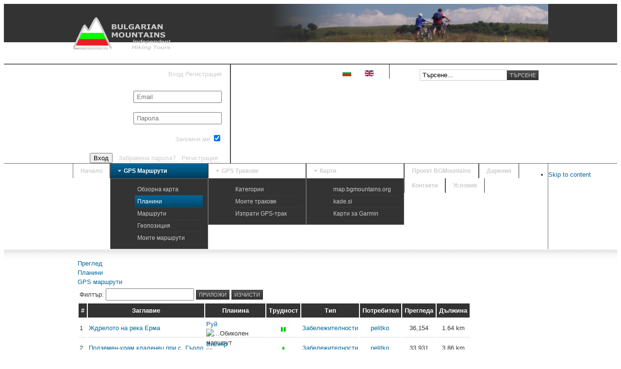

--- FILE ---
content_type: text/html; charset=utf-8
request_url: https://bgmountains.org/bg/gps-routes/mountains/files/list?terrain=5
body_size: 7820
content:
<!DOCTYPE html PUBLIC "-//W3C//DTD XHTML 1.0 Transitional//EN" "http://www.w3.org/TR/xhtml1/DTD/xhtml1-transitional.dtd">

<html xmlns="http://www.w3.org/1999/xhtml" xml:lang="bg-bg" lang="bg-bg">

<head>
    <script type="text/javascript">
var siteurl='/';
var tmplurl='/templates/ja_purity_ii/';
var isRTL = false;
</script>

	<base href="https://bgmountains.org/bg/gps-routes/mountains/files/list" />
	<meta http-equiv="content-type" content="text/html; charset=utf-8" />
	<meta name="keywords" content="Bulgarian Mountains, Българските Планини" />
	<meta name="description" content="Bulgarian Mountains Българските Планини" />
	<title>Маршрути - Bulgarian Mountains</title>
	<link href="https://bgmountains.org/bg/component/search/?terrain=5&amp;Itemid=308&amp;layout=list&amp;format=opensearch" rel="search" title="Търсене Bulgarian Mountains" type="application/opensearchdescription+xml" />
	<link href="/components/com_jtg/assets/template/default/jtg_style.css" rel="stylesheet" type="text/css" />
	<link href="/media/system/css/modal.css" rel="stylesheet" type="text/css" />
	<link href="/media/jui/css/icomoon.css" rel="stylesheet" type="text/css" />
	<link href="/." rel="stylesheet" type="text/css" />
	<link href="/media/mod_falang/css/template.css" rel="stylesheet" type="text/css" />
	<link href="/modules/mod_bt_login/tmpl/css/style2.0.css" rel="stylesheet" type="text/css" />
	<link href="/components/com_comprofiler/plugin/templates/default/bootstrap.css" rel="stylesheet" type="text/css" />
	<link href="/components/com_comprofiler/plugin/templates/default/fontawesome.css" rel="stylesheet" type="text/css" />
	<link href="/components/com_comprofiler/plugin/templates/default/template.css" rel="stylesheet" type="text/css" />
	<link href="/plugins/system/jat3/jat3/base-themes/default/css/addons.css" rel="stylesheet" type="text/css" />
	<link href="/plugins/system/jat3/jat3/base-themes/default/css/template-j30.css" rel="stylesheet" type="text/css" />
	<link href="/plugins/system/jat3/jat3/base-themes/default/css/layout.css" rel="stylesheet" type="text/css" />
	<link href="/plugins/system/jat3/jat3/base-themes/default/css/template.css" rel="stylesheet" type="text/css" />
	<link href="/plugins/system/jat3/jat3/base-themes/default/css/usertools.css" rel="stylesheet" type="text/css" />
	<link href="/plugins/system/jat3/jat3/base-themes/default/css/css3.css" rel="stylesheet" type="text/css" />
	<link href="/plugins/system/jat3/jat3/base-themes/default/css/menu/mega.css" rel="stylesheet" type="text/css" />
	<link href="/templates/ja_purity_ii/css/typo.css" rel="stylesheet" type="text/css" />
	<link href="/templates/ja_purity_ii/css/template-j30.css" rel="stylesheet" type="text/css" />
	<link href="/templates/ja_purity_ii/css/layout.css" rel="stylesheet" type="text/css" />
	<link href="/templates/ja_purity_ii/css/template.css" rel="stylesheet" type="text/css" />
	<link href="/templates/ja_purity_ii/css/css3.css" rel="stylesheet" type="text/css" />
	<link href="/templates/ja_purity_ii/css/menu/mega.css" rel="stylesheet" type="text/css" />
	<script src="/media/system/js/mootools-core.js" type="text/javascript"></script>
	<script src="/media/system/js/core.js" type="text/javascript"></script>
	<script src="/media/system/js/mootools-more.js" type="text/javascript"></script>
	<script src="/media/jui/js/jquery.min.js" type="text/javascript"></script>
	<script src="/media/jui/js/jquery-noconflict.js" type="text/javascript"></script>
	<script src="/media/jui/js/jquery-migrate.min.js" type="text/javascript"></script>
	<script src="/media/jui/js/bootstrap.min.js" type="text/javascript"></script>
	<script src="/media/system/js/modal.js" type="text/javascript"></script>
	<script src="/plugins/system/jat3/jat3/base-themes/default/js/core.js" type="text/javascript"></script>
	<script src="/plugins/system/jat3/jat3/base-themes/default/js/menu/mega.js" type="text/javascript"></script>
	<script src="/modules/mod_bt_login/tmpl/js/jquery.simplemodal.js" type="text/javascript"></script>
	<script src="/modules/mod_bt_login/tmpl/js/default.js" type="text/javascript"></script>
	<script type="text/javascript">
jQuery(function($){ $(".hasPopover").popover({"html": true,"trigger": "hover focus","container": "body"}); });
		jQuery(function($) {
			SqueezeBox.initialize({});
			SqueezeBox.assign($('a.modal').get(), {
				parse: 'rel'
			});
		});

		window.jModalClose = function () {
			SqueezeBox.close();
		};
		
		// Add extra modal close functionality for tinyMCE-based editors
		document.onreadystatechange = function () {
			if (document.readyState == 'interactive' && typeof tinyMCE != 'undefined' && tinyMCE)
			{
				if (typeof window.jModalClose_no_tinyMCE === 'undefined')
				{	
					window.jModalClose_no_tinyMCE = typeof(jModalClose) == 'function'  ?  jModalClose  :  false;
					
					jModalClose = function () {
						if (window.jModalClose_no_tinyMCE) window.jModalClose_no_tinyMCE.apply(this, arguments);
						tinyMCE.activeEditor.windowManager.close();
					};
				}
		
				if (typeof window.SqueezeBoxClose_no_tinyMCE === 'undefined')
				{
					if (typeof(SqueezeBox) == 'undefined')  SqueezeBox = {};
					window.SqueezeBoxClose_no_tinyMCE = typeof(SqueezeBox.close) == 'function'  ?  SqueezeBox.close  :  false;
		
					SqueezeBox.close = function () {
						if (window.SqueezeBoxClose_no_tinyMCE)  window.SqueezeBoxClose_no_tinyMCE.apply(this, arguments);
						tinyMCE.activeEditor.windowManager.close();
					};
				}
			}
		};
		window.setInterval(function(){var r;try{r=window.XMLHttpRequest?new XMLHttpRequest():new ActiveXObject("Microsoft.XMLHTTP")}catch(e){}if(r){r.open("GET","/index.php?option=com_ajax&format=json",true);r.send(null)}},3540000);
	</script>
	<link rel="alternate" href="https://bgmountains.org/bg/gps-routes/mountains/files/list?terrain=5" hreflang="bg" />
	<link rel="alternate" href="https://bgmountains.org/bg/gps-routes/mountains/files/list?terrain=5"  hreflang="x-default" />
	<link rel="alternate" href="https://bgmountains.org/en/gps-routes/mountains/files/list?terrain=5" hreflang="en" />

<!--[if ie]><link href="/plugins/system/jat3/jat3/base-themes/default/css/template-ie.css" type="text/css" rel="stylesheet" /><![endif]--> 
<!--[if ie 7]><link href="/plugins/system/jat3/jat3/base-themes/default/css/template-ie7.css" type="text/css" rel="stylesheet" /><![endif]--> 
<!--[if ie 7]><link href="/templates/ja_purity_ii/css/template-ie7.css" type="text/css" rel="stylesheet" /><![endif]--> 




<link href="/plugins/system/jat3/jat3/base-themes/default/images/favicon.ico" rel="shortcut icon" type="image/x-icon" />


<!--[if IE 7.0]>
<style>
.clearfix { display: inline-block; } /* IE7xhtml*/
</style>
<![endif]-->

<script language="javascript" type="text/javascript">
var rightCollapseDefault='show';
var excludeModules='38';
</script>
<script language="javascript" type="text/javascript" src="/templates/ja_purity_ii/js/ja.rightcol.js"></script>

<style type="text/css">
#ja-header .main {
	background-image: url(/templates/ja_purity_ii//images/header/header3.jpg);
}
</style>
    
    <style type="text/css">
/*dynamic css*/

    body.bd .main {width: 980px;}
    body.bd #ja-wrapper {min-width: 980px;}
</style>


<script>
  (function(i,s,o,g,r,a,m){i['GoogleAnalyticsObject']=r;i[r]=i[r]||function(){
  (i[r].q=i[r].q||[]).push(arguments)},i[r].l=1*new Date();a=s.createElement(o),
  m=s.getElementsByTagName(o)[0];a.async=1;a.src=g;m.parentNode.insertBefore(a,m)
  })(window,document,'script','//www.google-analytics.com/analytics.js','ga');

  ga('create', 'UA-5778466-2', 'auto');
  ga('send', 'pageview');

</script>
<!-- Universal Google Analytics Plugin by PB Web Development -->


</head>

<body id="bd" class="bd fs4 com_jtg">
<a name="Top" id="Top"></a>
<div id="ja-wrapper">


                <div id="ja-header"
            	class="wrap ">
                   <div class="main">
                           <div class="main-inner1 clearfix">
                <h1 class="logo">
    <a href="/" title="Bulgarian Mountains"><span>Bulgarian Mountains</span></a>
</h1>                </div>
                            </div>
                        </div>
                        <div id="ja-topsl"
            	class="wrap ">
                   <div class="main">
                           <div class="main-inner1 clearfix">
                <!-- SPOTLIGHT -->
<div class="ja-box column ja-box-left" style="width: 33.3%;">
    	<div class="ja-moduletable moduletable  clearfix" id="Mod87">
						<div class="ja-box-ct clearfix">
		<div id="btl">
	<!-- Panel top -->	
	<div class="btl-panel">
					<!-- Login button -->
						<span id="btl-panel-login" class="btl-modal">Вход</span>
						<!-- Registration button -->
						<span id="btl-panel-registration" class="btl-modal">Регистрация</span>
						
			
			</div>
	<!-- content dropdown/modal box -->
	<div id="btl-content">
			
		<!-- Form login -->	
		<div id="btl-content-login" class="btl-content-block">
						
			<!-- if not integrated any component -->
							<h3>Вход</h3>
				<div id="btl-wrap-module"><form action="https://bgmountains.org/bg/cblogin/login" method="post" id="login-form" class="form-inline cbLoginForm">
	<input type="hidden" name="option" value="com_comprofiler" />
	<input type="hidden" name="view" value="login" />
	<input type="hidden" name="op2" value="login" />
	<input type="hidden" name="return" value="B:aHR0cHM6Ly9iZ21vdW50YWlucy5vcmcvYmcvZ3BzLXJvdXRlcy9tb3VudGFpbnMvZmlsZXMvbGlzdD90ZXJyYWluPTU=" />
	<input type="hidden" name="message" value="0" />
	<input type="hidden" name="loginfrom" value="loginmodule" />
	<input type="hidden" name="cbsecuritym3" value="cbm_5eb0ae3f_0b499f38_7d2da6a8e086f01a19957de1da894f85" />
						<span class="userdata">
			<div id="form-login-username">
									<input id="modlgn-username" type="text" name="username" class="input-medium"  size="20" placeholder="Email" />
							</div>
			&nbsp;
			<div id="form-login-password">
									<input id="modlgn-passwd" type="password" name="passwd" class="input-medium" size="20" placeholder="Парола"  />
							</div>
			&nbsp;
										<div id="form-login-remember">
					<label for="modlgn-remember" class="control-label">Запомни ме</label>
					<input id="modlgn-remember" type="checkbox" name="remember" class="inputbox" value="yes" checked="checked" />
				</div>
				&nbsp;
						<div>
						<span id="form-login-submit">
				<button type="submit" name="Submit" class="btn btn-primary">
											<span class="cb_template cb_template_default">
							<span class="cbModuleLoginIcon fa fa-sign-in" title="Вход"></span>
						</span>
																Вход									</button>
			</span>
			&nbsp;
					</span>
				<span id="form-login-links">
							<span id="form-login-forgot">
					<a href="https://bgmountains.org/bg/forgot-login/lostpassword">
													<span class="cb_template cb_template_default">
								<span class="cbModuleForgotLoginIcon fa fa-unlock-alt" title="Забравена парола?"></span>
							</span>
																			Забравена парола?											</a>
				</span>
				&nbsp;
										<span id="form-login-register">
					<a href="https://bgmountains.org/bg/registration/registers">
													<span class="cb_template cb_template_default">
								<span class="cbModuleRegisterIcon fa fa-edit" title="Регистрация"></span>
							</span>
																			Регистрация											</a>
				</span>
				&nbsp;
					</span>
		</div>
				</form>
</div>
							
		</div>
		
					
		<div id="btl-content-registration" class="btl-content-block">			
			<!-- if not integrated any component -->
							<input type="hidden" name="integrated" value="/bg/component/comprofiler/registers" value="no" id="btl-integrated"/>		
					</div>
						
				
	</div>
	<div class="clear"></div>
</div>

<script type="text/javascript">
/*<![CDATA[*/
var btlOpt = 
{
	BT_AJAX					:'https://bgmountains.org/bg/gps-routes/mountains/files/list?terrain=5',
	BT_RETURN				:'/bg/gps-routes/mountains/files/list?terrain=5',
	RECAPTCHA				:'0',
	LOGIN_TAGS				:'',
	REGISTER_TAGS			:'',
	EFFECT					:'btl-modal',
	ALIGN					:'left',
	BG_COLOR				:'#444444',
	MOUSE_EVENT				:'click',
	TEXT_COLOR				:'#fff',
	MESSAGES 				: {
		E_LOGIN_AUTHENTICATE 		: 'Username and password do not match or you do not have an account yet.',
		REQUIRED_NAME				: 'Please enter your name!',
		REQUIRED_USERNAME			: 'Please enter your username!',
		REQUIRED_PASSWORD			: 'Please enter your password!',
		REQUIRED_VERIFY_PASSWORD	: 'Please re-enter your password!',
		PASSWORD_NOT_MATCH			: 'Password does not match the verify password!',
		REQUIRED_EMAIL				: 'Please enter your email!',
		EMAIL_INVALID				: 'Please enter a valid email!',
		REQUIRED_VERIFY_EMAIL		: 'Please re-enter your email!',
		EMAIL_NOT_MATCH				: 'Email does not match the verify email!',
		CAPTCHA_REQUIRED			: 'Please enter captcha key'
	}
}
if(btlOpt.ALIGN == "center"){
	BTLJ(".btl-panel").css('textAlign','center');
}else{
	BTLJ(".btl-panel").css('float',btlOpt.ALIGN);
}
BTLJ("input.btl-buttonsubmit,button.btl-buttonsubmit").css({"color":btlOpt.TEXT_COLOR,"background":btlOpt.BG_COLOR});
BTLJ("#btl .btl-panel > span").css({"color":btlOpt.TEXT_COLOR,"background-color":btlOpt.BG_COLOR,"border":btlOpt.TEXT_COLOR});
/*]]>*/
</script>

		</div>
    </div>
	
</div>
<div class="ja-box column ja-box-center" style="width: 33.3%;">
    	<div class="ja-moduletable moduletable  clearfix" id="Mod111">
						<div class="ja-box-ct clearfix">
		


<div class="mod-languages ">

    


<ul class="lang-inline">
    
        
        <!-- >>> [FREE] >>> -->
                    <li class="lang-active" dir="ltr">
                                    <a href="/bg/gps-routes/mountains/files/list?terrain=5">
                                                    <img src="/media/mod_falang/images/bg.gif" alt="Български(BG)" title="Български(BG)" />                                                                    </a>
                            </li>
                <!-- <<< [FREE] <<< -->
    
        
        <!-- >>> [FREE] >>> -->
                    <li class="" dir="ltr">
                                    <a href="/en/gps-routes/mountains/files/list?terrain=5">
                                                    <img src="/media/mod_falang/images/en.gif" alt="English (UK)" title="English (UK)" />                                                                    </a>
                            </li>
                <!-- <<< [FREE] <<< -->
    </ul>

</div>
		</div>
    </div>
	
</div>
<div class="ja-box column ja-box-right" style="width: 33.3%;">
    	<div class="ja-moduletable moduletable  clearfix" id="Mod88">
						<div class="ja-box-ct clearfix">
		<form action="/bg/gps-routes/mountains" method="post" class="search">
		<label for="mod-search-searchword"> </label><input name="searchword" id="mod-search-searchword" maxlength="200"  class="inputbox" type="text" size="0" value="Търсене..."  onblur="if (this.value=='') this.value='Търсене...';" onfocus="if (this.value=='Търсене...') this.value='';" /><input type="submit" value="Търсене" class="button" onclick="this.form.searchword.focus();"/>	<input type="hidden" name="task" value="search" />
	<input type="hidden" name="option" value="com_search" />
	<input type="hidden" name="Itemid" value="308" />
</form>
		</div>
    </div>
	
</div>
<!-- SPOTLIGHT -->

<script type="text/javascript">
    window.addEvent('load', function (){ equalHeight ('#ja-topsl .ja-box') });
</script>                </div>
                            </div>
                        </div>
            <div id="ja-mainnav"
            	class="wrap ">
                   <div class="main">
                           <div class="main-inner1 clearfix">
                	<div class="ja-megamenu clearfix" id="ja-megamenu">
<ul class="megamenu level0"><li  class="mega first"><a href="https://bgmountains.org/"  class="mega first" id="menu101" title="Начало"><span class="menu-title">Начало</span></a></li><li  class="mega haschild active"><a href="/bg/gps-routes"  class="mega haschild active" id="menu307" title="GPS Mаршрути"><span class="menu-title">GPS Mаршрути</span></a><div class="childcontent cols1 ">
<div class="childcontent-inner-wrap">
<div class="childcontent-inner clearfix" style="width: 200px;"><div class="megacol column1 first" style="width: 200px;"><ul class="megamenu level1"><li  class="mega first"><a href="/bg/gps-routes/overview-map"  class="mega first" id="menu311" title="Обзорна карта"><span class="menu-title">Обзорна карта</span></a></li><li  class="mega active"><a href="/bg/gps-routes/mountains"  class="mega active" id="menu308" title="Планини"><span class="menu-title">Планини</span></a></li><li  class="mega"><a href="/bg/gps-routes/routes"  class="mega" id="menu309" title="Маршрути"><span class="menu-title">Маршрути</span></a></li><li  class="mega"><a href="/bg/gps-routes/geoposition"  class="mega" id="menu310" title="Геопозиция"><span class="menu-title">Геопозиция</span></a></li><li  class="mega last"><a href="/bg/gps-routes/my-routes"  class="mega last" id="menu312" title="Моите маршрути"><span class="menu-title">Моите маршрути</span></a></li></ul></div></div>
</div></div></li><li  class="mega haschild"><a href="#"  class="mega haschild" id="menu313" title="GPS Тракове"><span class="menu-title">GPS Тракове</span></a><div class="childcontent cols1 ">
<div class="childcontent-inner-wrap">
<div class="childcontent-inner clearfix" style="width: 200px;"><div class="megacol column1 first" style="width: 200px;"><ul class="megamenu level1"><li  class="mega first"><a href="/bg/gps-tracks/cats"  class="mega first" id="menu314" title="Категории"><span class="menu-title">Категории</span></a></li><li  class="mega"><a href="/bg/gps-tracks/my-tracks"  class="mega" id="menu315" title="Моите тракове"><span class="menu-title">Моите тракове</span></a></li><li  class="mega last"><a href="/bg/gps-tracks/send-gps-track"  class="mega last" id="menu316" title="Изпрати GPS-трак"><span class="menu-title">Изпрати GPS-трак</span></a></li></ul></div></div>
</div></div></li><li  class="mega haschild"><a href="#"  class="mega haschild" id="menu317" title="Карти"><span class="menu-title">Карти</span></a><div class="childcontent cols1 ">
<div class="childcontent-inner-wrap">
<div class="childcontent-inner clearfix" style="width: 200px;"><div class="megacol column1 first" style="width: 200px;"><ul class="megamenu level1"><li  class="mega first"><a href="https://map.bgmountains.org/#map=8/2809530/5276436/0" onclick="window.open(this.href,'targetWindow','toolbar=no,location=no,status=no,menubar=no,scrollbars=yes,resizable=yes,');return false;"  class="mega first" id="menu318" title="map.bgmountains.org"><span class="menu-title">map.bgmountains.org</span></a></li><li  class="mega"><a href="http://www.kade.si/#map=8/2809530/5276436/0" onclick="window.open(this.href,'targetWindow','toolbar=no,location=no,status=no,menubar=no,scrollbars=yes,resizable=yes,');return false;"  class="mega" id="menu319" title="kade.si"><span class="menu-title">kade.si</span></a></li><li  class="mega last"><a href="/bg/maps/garmin-maps"  class="mega last" id="menu320" title="Карти за Garmin"><span class="menu-title">Карти за Garmin</span></a></li></ul></div></div>
</div></div></li><li  class="mega"><a href="/bg/bgm-project"  class="mega" id="menu321" title="Проект BGMountains"><span class="menu-title">Проект BGMountains</span></a></li><li  class="mega"><a href="/bg/donations"  class="mega" id="menu322" title="Дарения"><span class="menu-title">Дарения</span></a></li><li  class="mega"><a href="/bg/contacts"  class="mega" id="menu324" title="Контакти"><span class="menu-title">Контакти</span></a></li><li  class="mega last"><a href="/bg/terms-of-use"  class="mega last" id="menu325" title="Условия"><span class="menu-title">Условия</span></a></li></ul>
</div>            <script type="text/javascript">
                var megamenu = new jaMegaMenuMoo ('ja-megamenu', {
                    'bgopacity': 0,
                    'delayHide': 1000,
                    'slide'    : 1,
                    'fading'   : 1,
                    'direction': 'down',
                    'action'   : 'mouseover',
                    'tips'     : false,
                    'duration' : 400,
                    'hidestyle': 'fastwhenshow'
                });
            </script>
                            </div>
                            </div>
                        </div>
            
<!-- jdoc:include type="menu" level="0" / -->

<ul class="no-display">
    <li><a href="#ja-content" title="Skip to content">Skip to content</a></li>
</ul>
    <!-- MAIN CONTAINER -->
    <div id="ja-container" class="wrap ja-mf">
               <div class="main clearfix">
                   <div id="ja-mainbody" style="width:100%">
            <!-- CONTENT -->
            <div id="ja-main" style="width:100%">
            <div class="inner clearfix">

                <div id="system-message-container">
	</div>

                
                <div id="ja-contentwrap" class="clearfix ">
                    <div id="ja-content" class="column" style="width:100%">
                        <div id="ja-current-content" class="column" style="width:100%">
                            
                                                        <div id="ja-content-main" class="ja-content-main clearfix">
                                <div class="gps-navi"><div class="navi-part"><a href="/bg/gps-routes/mountains">Преглед</a></div><div class="navi-part"><a href="/bg/gps-routes/mountains/cats/default">Планини</a></div><div class="navi-part"><a href="/bg/gps-routes/mountains/files/list">GPS маршрути</a></div><div class="no-float"></div></div>
<script type="text/javascript">

	 Joomla.tableOrdering = function( order, dir, task )
	{
		var form = document.adminForm;

		form.filter_order.value 	= order;
		form.filter_order_Dir.value	= dir;
		document.adminForm.submit( task );
	}
</script>

<form action="https://bgmountains.org/bg/gps-routes/mountains/files/list?terrain=5" method="post"
	name="adminForm" id="adminForm">
	<table style="width:100%;">
		<tr>
			<td>Филтър: <input type="text"
				name="search" id="searchfield"
				value=""
				class="text_area" onchange="document.adminForm.submit();" />
				<button class="button" onclick="this.form.submit();">
					Приложи				</button>
				<button class="button"
					onclick="document.getElementById('searchfield').value='';this.form.getElementById('filter_state').value='';this.form.submit();">
					Изчисти				</button>
			</td>
			<td style="text-align: right">			</td>
		</tr>
	</table>
	<table class="tracktable">
		<thead>
			<tr
				class="sectiontableheader">
				<th>#</th>
				<th style="text-align: center" ><a href="#" onclick="Joomla.tableOrdering('title','asc','files');return false;" class="hasPopover" title="Заглавие" data-content="Кликнете, за да сортирате по тази колона" data-placement="top">Заглавие</a>				</th>
								<th style="text-align: center" ><a href="#" onclick="Joomla.tableOrdering('cat','asc','files');return false;" class="hasPopover" title="Планина" data-content="Кликнете, за да сортирате по тази колона" data-placement="top">Планина</a>				</th>
								<th style="text-align: center" ><a href="#" onclick="Joomla.tableOrdering('level','asc','files');return false;" class="hasPopover" title="Трудност" data-content="Кликнете, за да сортирате по тази колона" data-placement="top">Трудност</a>				</th>
				<th style="text-align: center" >
				<a href="#" onclick="Joomla.tableOrdering('terrain','asc','files');return false;" class="hasPopover" title="Тип" data-content="Кликнете, за да сортирате по тази колона" data-placement="top">Тип</a>				</th>
				<th style="text-align: center" >
				<a href="#" onclick="Joomla.tableOrdering('user','asc','files');return false;" class="hasPopover" title="Потребител" data-content="Кликнете, за да сортирате по тази колона" data-placement="top">Потребител</a>				</th>
				<th style="text-align: center" >
				<a href="#" onclick="Joomla.tableOrdering('hits','asc','files');return false;" class="hasPopover" title="Прегледа" data-content="Кликнете, за да сортирате по тази колона" data-placement="top">Прегледа</a>				</th>
<!--				<th>
				<a href="#" onclick="Joomla.tableOrdering('vote','asc','files');return false;" class="hasPopover" title="Рейтинг &amp; Даунлоуд" data-content="Кликнете, за да сортирате по тази колона" data-placement="top">Рейтинг & Даунлоуд</a>				</th>  -->
				<th style="text-align: center" >
				<a href="#" onclick="Joomla.tableOrdering('distance','asc','files');return false;" class="hasPopover" title="Дължина" data-content="Кликнете, за да сортирате по тази колона" data-placement="top">Дължина</a>				</th>
			</tr>
		</thead>
		<tfoot>
			<tr class="sectiontablefooter">
				<td colspan="8" align="center"><div class="jtg_container"><div class="jtgpagination">

<div class="limit">Покажи брой<select id="limit" name="limit" class="inputbox" style="width:60px; height: 22px" size="1" onchange="this.form.submit()">
	<option value="5">5</option>
	<option value="10">10</option>
	<option value="15">15</option>
	<option value="20" selected="selected">20</option>
	<option value="25">25</option>
	<option value="30">30</option>
	<option value="50">50</option>
	<option value="100">100</option>
	<option value="0">Всички</option>
</select>

</div>
<input type="hidden" name="limitstart" value="0" />
</div></div></td>
			</tr>
		</tfoot>
		<tbody>
						<tr class="sectiontableentry0">
				<td>1</td>
				<td><a href="/bg/gps-routes/mountains/files/file/55">
					Ждрелото на река Ерма </a></td>
									<td  width="120px">
				<span class="fileis"><a href="/bg/gps-routes/mountains/files/list?cat=52">Руй</a> <img  style="max-height:16px;"  src ="/components/com_jtg/assets/images/roundtrip1.png" title="...Обиколен маршрут"/>
</span></td>
								<td style="text-align: center"><img  style="max-height:16px"  src="https://bgmountains.org/images/jtrackgallery/difficulty_level/l1.png" alt="1/5" title="1/5"><img  style="max-height:16px"  src="https://bgmountains.org/images/jtrackgallery/difficulty_level/l1.png" alt="1/5" title="1/5"></td>
								<td><a href="/bg/gps-routes/mountains/files/list?terrain=5">Забележителности</a></td>

				<td style="text-align: center" ><a href=/bg/component/comprofiler/userprofile/pelitko >pelitko</a>&nbsp;</td>
				<td style="text-align: center" >36,154</td>
<!-- <td><font title="5.447">5 Звезди</font></td>
 -->
				<td style="text-align: center" >1.64&nbsp;km</td>
			</tr>
						<tr class="sectiontableentry1">
				<td>2</td>
				<td><a href="/bg/gps-routes/mountains/files/file/70">
					Подземен-храм кладенец при с. Гърло </a></td>
									<td  width="120px">
				<span class="fileis"><a href="/bg/gps-routes/mountains/files/list?cat=49">Вискяр</a> <img  style="max-height:16px;"  src ="/components/com_jtg/assets/images/roundtrip0.png" title="...Еднопосочен маршрут"/>
</span></td>
								<td style="text-align: center"><img  style="max-height:16px"  src="https://bgmountains.org/images/jtrackgallery/difficulty_level/l1.png" alt="0/5" title="0/5"></td>
								<td><a href="/bg/gps-routes/mountains/files/list?terrain=5">Забележителности</a></td>

				<td style="text-align: center" ><a href=/bg/component/comprofiler/userprofile/pelitko >pelitko</a>&nbsp;</td>
				<td style="text-align: center" >33,931</td>
<!-- <td><font title="5.443">5 Звезди</font></td>
 -->
				<td style="text-align: center" >3.86&nbsp;km</td>
			</tr>
					</tbody>
	</table>
	<input type="hidden" name="option" value="com_jtg" /> <input
		type="hidden" name="task" value="" /> <input type="hidden"
		name="filter_order" value="" /> <input
		type="hidden" name="filter_order_Dir"
		value="" />
</form>
<!--Powered by <a href="http://jtrackgallery.net" target="_blank">J!Track Gallery</a>-->
<div><a title="Faboba : Cr&eacute;ation de composantJoomla" style="font-size: 8px;; visibility: visible;display:inline;" href="http://www.faboba.com" target="_blank">FaLang translation system by Faboba</a></div>                            </div>
                            
                                                    </div>

                                            </div>

                    
                </div>

                            </div>
            </div>
            <!-- //CONTENT -->
            
        </div>
                        </div>
                </div>
        <!-- //MAIN CONTAINER -->

                <div id="ja-botsl"
            	class="wrap ">
                   <div class="main">
                           <div class="main-inner1 clearfix">
                <!-- SPOTLIGHT -->
<div class="ja-box column ja-box-full" style="width: 100%;">
    	<div class="ja-moduletable moduletable  clearfix" id="Mod121">
						<div class="ja-box-ct clearfix">
		<div class="ads">
	
<div class="eliadunit" style="text-align:center;">
<script async="async" src="//pagead2.googlesyndication.com/pagead/js/adsbygoogle.js"></script>

<!-- 970x90 -->
<ins class="adsbygoogle"
	style="display:inline-block;width:970px;height:90px"
	data-ad-client="ca-pub-9235085893871339"
	data-ad-slot="1227345914"
	data-ad-type="text_image"
	data-color-border="FFFFFF"
	data-color-bg="FFFFFF"
	data-color-link="0088CC"
	data-color-text="555555"
	data-color-url="AAAAAA"></ins>
<script>
(adsbygoogle = window.adsbygoogle || []).push({});
</script>
</div class="eliadunit"></div>		</div>
    </div>
	
</div>
<!-- SPOTLIGHT -->

<script type="text/javascript">
    window.addEvent('load', function (){ equalHeight ('#ja-botsl .ja-box') });
</script>                </div>
                            </div>
                        </div>
                        <div id="ja-navhelper"
            	class="wrap ">
                   <div class="main">
                           <div class="main-inner1 clearfix">
                <div class="ja-breadcrums">
    <span class="breadcrumbs pathway">
<strong>Вие сте тук:</strong><a href="/bg/" class="pathway">Начало</a> <img src="/media/system/images/arrow.png" alt="" /> <a href="/bg/gps-routes" class="pathway">GPS Mаршрути</a> <img src="/media/system/images/arrow.png" alt="" /> <a href="/bg/gps-routes/mountains/cats" class="pathway">Планини</a> <img src="/media/system/images/arrow.png" alt="" /> Маршрути</span>

</div>

<ul class="ja-links">
        <li class="top"><a href="javascript:scroll(0,0)" title="Back to top">Нагоре</a></li>
</ul>

<ul class="no-display">
    <li><a href="#ja-content" title="Skip to content">Skip to content</a></li>
</ul>                </div>
                            </div>
                        </div>
                        <div id="ja-footer"
            	class="wrap ">
                   <div class="main clearfix">
           <div id="ja-poweredby" class="t3-logo t3-logo-light">
	<a href="http://t3.joomlart.com" title="Powered By T3 Framework" target="_blank" rel="nofollow">Powered By T3 Framework</a>
</div>  	
<div class="ja-copyright">
	
</div>            </div>
                        </div>
            
</div>



</body>

</html>

--- FILE ---
content_type: text/html; charset=utf-8
request_url: https://bgmountains.org/
body_size: 10090
content:
<!DOCTYPE html PUBLIC "-//W3C//DTD XHTML 1.0 Transitional//EN" "http://www.w3.org/TR/xhtml1/DTD/xhtml1-transitional.dtd">

<html xmlns="http://www.w3.org/1999/xhtml" xml:lang="bg-bg" lang="bg-bg">

<head>
    <script type="text/javascript">
var siteurl='/';
var tmplurl='/templates/ja_purity_ii/';
var isRTL = false;
</script>

	<base href="https://bgmountains.org/bg/" />
	<meta http-equiv="content-type" content="text/html; charset=utf-8" />
	<meta name="keywords" content="Bulgarian Mountains, Българските Планини" />
	<meta name="description" content="Bulgarian Mountains Българските Планини" />
	<title>Българските планини</title>
	<link href="/bg/?format=feed&amp;type=rss" rel="alternate" type="application/rss+xml" title="RSS 2.0" />
	<link href="/bg/?format=feed&amp;type=atom" rel="alternate" type="application/atom+xml" title="Atom 1.0" />
	<link href="https://bgmountains.org/bg/component/search/?Itemid=101&amp;format=opensearch" rel="search" title="Търсене Bulgarian Mountains" type="application/opensearchdescription+xml" />
	<link href="/components/com_jcomments/tpl/default/style.css" rel="stylesheet" type="text/css" />
	<link href="/plugins/content/jdownloads/jdownloads/css/mos_jdownloads_file.css" rel="stylesheet" type="text/css" />
	<link href="/components/com_jdownloads/assets/css/jdownloads_fe.css" rel="stylesheet" type="text/css" />
	<link href="/components/com_jdownloads/assets/css/jdownloads_buttons.css" rel="stylesheet" type="text/css" />
	<link href="/components/com_jdownloads/assets/css/jdownloads_custom.css" rel="stylesheet" type="text/css" />
	<link href="/media/system/css/modal.css" rel="stylesheet" type="text/css" />
	<link href="/media/jui/css/icomoon.css" rel="stylesheet" type="text/css" />
	<link href="/." rel="stylesheet" type="text/css" />
	<link href="/media/mod_falang/css/template.css" rel="stylesheet" type="text/css" />
	<link href="/modules/mod_bt_login/tmpl/css/style2.0.css" rel="stylesheet" type="text/css" />
	<link href="/components/com_comprofiler/plugin/templates/default/bootstrap.css" rel="stylesheet" type="text/css" />
	<link href="/components/com_comprofiler/plugin/templates/default/fontawesome.css" rel="stylesheet" type="text/css" />
	<link href="/components/com_comprofiler/plugin/templates/default/template.css" rel="stylesheet" type="text/css" />
	<link href="/plugins/system/jat3/jat3/base-themes/default/css/addons.css" rel="stylesheet" type="text/css" />
	<link href="/plugins/system/jat3/jat3/base-themes/default/css/template-j30.css" rel="stylesheet" type="text/css" />
	<link href="/plugins/system/jat3/jat3/base-themes/default/css/layout.css" rel="stylesheet" type="text/css" />
	<link href="/plugins/system/jat3/jat3/base-themes/default/css/template.css" rel="stylesheet" type="text/css" />
	<link href="/plugins/system/jat3/jat3/base-themes/default/css/usertools.css" rel="stylesheet" type="text/css" />
	<link href="/plugins/system/jat3/jat3/base-themes/default/css/css3.css" rel="stylesheet" type="text/css" />
	<link href="/plugins/system/jat3/jat3/base-themes/default/css/menu/mega.css" rel="stylesheet" type="text/css" />
	<link href="/templates/ja_purity_ii/css/typo.css" rel="stylesheet" type="text/css" />
	<link href="/templates/ja_purity_ii/css/template-j30.css" rel="stylesheet" type="text/css" />
	<link href="/templates/ja_purity_ii/css/layout.css" rel="stylesheet" type="text/css" />
	<link href="/templates/ja_purity_ii/css/template.css" rel="stylesheet" type="text/css" />
	<link href="/templates/ja_purity_ii/css/css3.css" rel="stylesheet" type="text/css" />
	<link href="/templates/ja_purity_ii/css/menu/mega.css" rel="stylesheet" type="text/css" />
	<script src="/media/system/js/mootools-core.js" type="text/javascript"></script>
	<script src="/media/system/js/core.js" type="text/javascript"></script>
	<script src="/media/system/js/mootools-more.js" type="text/javascript"></script>
	<script src="/media/jui/js/jquery.min.js" type="text/javascript"></script>
	<script src="/media/jui/js/jquery-noconflict.js" type="text/javascript"></script>
	<script src="/media/jui/js/jquery-migrate.min.js" type="text/javascript"></script>
	<script src="/media/system/js/caption.js" type="text/javascript"></script>
	<script src="/media/system/js/modal.js" type="text/javascript"></script>
	<script src="/plugins/system/jat3/jat3/base-themes/default/js/core.js" type="text/javascript"></script>
	<script src="/plugins/system/jat3/jat3/base-themes/default/js/menu/mega.js" type="text/javascript"></script>
	<script src="/modules/mod_bt_login/tmpl/js/jquery.simplemodal.js" type="text/javascript"></script>
	<script src="/modules/mod_bt_login/tmpl/js/default.js" type="text/javascript"></script>
	<script type="text/javascript">
jQuery(window).on('load',  function() {
				new JCaption('img.caption');
			});
		jQuery(function($) {
			SqueezeBox.initialize({});
			SqueezeBox.assign($('a.modal').get(), {
				parse: 'rel'
			});
		});

		window.jModalClose = function () {
			SqueezeBox.close();
		};
		
		// Add extra modal close functionality for tinyMCE-based editors
		document.onreadystatechange = function () {
			if (document.readyState == 'interactive' && typeof tinyMCE != 'undefined' && tinyMCE)
			{
				if (typeof window.jModalClose_no_tinyMCE === 'undefined')
				{	
					window.jModalClose_no_tinyMCE = typeof(jModalClose) == 'function'  ?  jModalClose  :  false;
					
					jModalClose = function () {
						if (window.jModalClose_no_tinyMCE) window.jModalClose_no_tinyMCE.apply(this, arguments);
						tinyMCE.activeEditor.windowManager.close();
					};
				}
		
				if (typeof window.SqueezeBoxClose_no_tinyMCE === 'undefined')
				{
					if (typeof(SqueezeBox) == 'undefined')  SqueezeBox = {};
					window.SqueezeBoxClose_no_tinyMCE = typeof(SqueezeBox.close) == 'function'  ?  SqueezeBox.close  :  false;
		
					SqueezeBox.close = function () {
						if (window.SqueezeBoxClose_no_tinyMCE)  window.SqueezeBoxClose_no_tinyMCE.apply(this, arguments);
						tinyMCE.activeEditor.windowManager.close();
					};
				}
			}
		};
		window.setInterval(function(){var r;try{r=window.XMLHttpRequest?new XMLHttpRequest():new ActiveXObject("Microsoft.XMLHTTP")}catch(e){}if(r){r.open("GET","/index.php?option=com_ajax&format=json",true);r.send(null)}},3540000);
	</script>
	<link rel="alternate" href="https://bgmountains.org/bg/" hreflang="bg" />
	<link rel="alternate" href="https://bgmountains.org/bg/"  hreflang="x-default" />
	<link rel="alternate" href="https://bgmountains.org/en/" hreflang="en" />

<!--[if ie]><link href="/plugins/system/jat3/jat3/base-themes/default/css/template-ie.css" type="text/css" rel="stylesheet" /><![endif]--> 
<!--[if ie 7]><link href="/plugins/system/jat3/jat3/base-themes/default/css/template-ie7.css" type="text/css" rel="stylesheet" /><![endif]--> 
<!--[if ie 7]><link href="/templates/ja_purity_ii/css/template-ie7.css" type="text/css" rel="stylesheet" /><![endif]--> 




<link href="/plugins/system/jat3/jat3/base-themes/default/images/favicon.ico" rel="shortcut icon" type="image/x-icon" />


<!--[if IE 7.0]>
<style>
.clearfix { display: inline-block; } /* IE7xhtml*/
</style>
<![endif]-->

<script language="javascript" type="text/javascript">
var rightCollapseDefault='show';
var excludeModules='38';
</script>
<script language="javascript" type="text/javascript" src="/templates/ja_purity_ii/js/ja.rightcol.js"></script>

<style type="text/css">
#ja-header .main {
	background-image: url(/templates/ja_purity_ii//images/header/header1.jpg);
}
</style>
    
    <style type="text/css">
/*dynamic css*/

    body.bd .main {width: 980px;}
    body.bd #ja-wrapper {min-width: 980px;}
</style>


<script>
  (function(i,s,o,g,r,a,m){i['GoogleAnalyticsObject']=r;i[r]=i[r]||function(){
  (i[r].q=i[r].q||[]).push(arguments)},i[r].l=1*new Date();a=s.createElement(o),
  m=s.getElementsByTagName(o)[0];a.async=1;a.src=g;m.parentNode.insertBefore(a,m)
  })(window,document,'script','//www.google-analytics.com/analytics.js','ga');

  ga('create', 'UA-5778466-2', 'auto');
  ga('send', 'pageview');

</script>
<!-- Universal Google Analytics Plugin by PB Web Development -->


</head>

<body id="bd" class="bd fs4 com_content">
<a name="Top" id="Top"></a>
<div id="ja-wrapper">


                <div id="ja-header"
            	class="wrap ">
                   <div class="main">
                           <div class="main-inner1 clearfix">
                <h1 class="logo">
    <a href="/" title="Bulgarian Mountains"><span>Bulgarian Mountains</span></a>
</h1>                </div>
                            </div>
                        </div>
                        <div id="ja-topsl"
            	class="wrap ">
                   <div class="main">
                           <div class="main-inner1 clearfix">
                <!-- SPOTLIGHT -->
<div class="ja-box column ja-box-left" style="width: 33.3%;">
    	<div class="ja-moduletable moduletable  clearfix" id="Mod87">
						<div class="ja-box-ct clearfix">
		<div id="btl">
	<!-- Panel top -->	
	<div class="btl-panel">
					<!-- Login button -->
						<span id="btl-panel-login" class="btl-modal">Вход</span>
						<!-- Registration button -->
						<span id="btl-panel-registration" class="btl-modal">Регистрация</span>
						
			
			</div>
	<!-- content dropdown/modal box -->
	<div id="btl-content">
			
		<!-- Form login -->	
		<div id="btl-content-login" class="btl-content-block">
						
			<!-- if not integrated any component -->
							<h3>Вход</h3>
				<div id="btl-wrap-module"><form action="https://bgmountains.org/bg/cblogin/login" method="post" id="login-form" class="form-inline cbLoginForm">
	<input type="hidden" name="option" value="com_comprofiler" />
	<input type="hidden" name="view" value="login" />
	<input type="hidden" name="op2" value="login" />
	<input type="hidden" name="return" value="B:aHR0cHM6Ly9iZ21vdW50YWlucy5vcmcvYmcv" />
	<input type="hidden" name="message" value="0" />
	<input type="hidden" name="loginfrom" value="loginmodule" />
	<input type="hidden" name="cbsecuritym3" value="cbm_1523fb4e_010d7d09_f91cfe5000ab1e60b7cca5097c193c6a" />
						<span class="userdata">
			<div id="form-login-username">
									<input id="modlgn-username" type="text" name="username" class="input-medium"  size="20" placeholder="Email" />
							</div>
			&nbsp;
			<div id="form-login-password">
									<input id="modlgn-passwd" type="password" name="passwd" class="input-medium" size="20" placeholder="Парола"  />
							</div>
			&nbsp;
										<div id="form-login-remember">
					<label for="modlgn-remember" class="control-label">Запомни ме</label>
					<input id="modlgn-remember" type="checkbox" name="remember" class="inputbox" value="yes" checked="checked" />
				</div>
				&nbsp;
						<div>
						<span id="form-login-submit">
				<button type="submit" name="Submit" class="btn btn-primary">
											<span class="cb_template cb_template_default">
							<span class="cbModuleLoginIcon fa fa-sign-in" title="Вход"></span>
						</span>
																Вход									</button>
			</span>
			&nbsp;
					</span>
				<span id="form-login-links">
							<span id="form-login-forgot">
					<a href="https://bgmountains.org/bg/forgot-login/lostpassword">
													<span class="cb_template cb_template_default">
								<span class="cbModuleForgotLoginIcon fa fa-unlock-alt" title="Забравена парола?"></span>
							</span>
																			Забравена парола?											</a>
				</span>
				&nbsp;
										<span id="form-login-register">
					<a href="https://bgmountains.org/bg/registration/registers">
													<span class="cb_template cb_template_default">
								<span class="cbModuleRegisterIcon fa fa-edit" title="Регистрация"></span>
							</span>
																			Регистрация											</a>
				</span>
				&nbsp;
					</span>
		</div>
				</form>
</div>
							
		</div>
		
					
		<div id="btl-content-registration" class="btl-content-block">			
			<!-- if not integrated any component -->
							<input type="hidden" name="integrated" value="/bg/component/comprofiler/registers" value="no" id="btl-integrated"/>		
					</div>
						
				
	</div>
	<div class="clear"></div>
</div>

<script type="text/javascript">
/*<![CDATA[*/
var btlOpt = 
{
	BT_AJAX					:'https://bgmountains.org/bg/',
	BT_RETURN				:'/bg/',
	RECAPTCHA				:'0',
	LOGIN_TAGS				:'',
	REGISTER_TAGS			:'',
	EFFECT					:'btl-modal',
	ALIGN					:'left',
	BG_COLOR				:'#444444',
	MOUSE_EVENT				:'click',
	TEXT_COLOR				:'#fff',
	MESSAGES 				: {
		E_LOGIN_AUTHENTICATE 		: 'Username and password do not match or you do not have an account yet.',
		REQUIRED_NAME				: 'Please enter your name!',
		REQUIRED_USERNAME			: 'Please enter your username!',
		REQUIRED_PASSWORD			: 'Please enter your password!',
		REQUIRED_VERIFY_PASSWORD	: 'Please re-enter your password!',
		PASSWORD_NOT_MATCH			: 'Password does not match the verify password!',
		REQUIRED_EMAIL				: 'Please enter your email!',
		EMAIL_INVALID				: 'Please enter a valid email!',
		REQUIRED_VERIFY_EMAIL		: 'Please re-enter your email!',
		EMAIL_NOT_MATCH				: 'Email does not match the verify email!',
		CAPTCHA_REQUIRED			: 'Please enter captcha key'
	}
}
if(btlOpt.ALIGN == "center"){
	BTLJ(".btl-panel").css('textAlign','center');
}else{
	BTLJ(".btl-panel").css('float',btlOpt.ALIGN);
}
BTLJ("input.btl-buttonsubmit,button.btl-buttonsubmit").css({"color":btlOpt.TEXT_COLOR,"background":btlOpt.BG_COLOR});
BTLJ("#btl .btl-panel > span").css({"color":btlOpt.TEXT_COLOR,"background-color":btlOpt.BG_COLOR,"border":btlOpt.TEXT_COLOR});
/*]]>*/
</script>

		</div>
    </div>
	
</div>
<div class="ja-box column ja-box-center" style="width: 33.3%;">
    	<div class="ja-moduletable moduletable  clearfix" id="Mod111">
						<div class="ja-box-ct clearfix">
		


<div class="mod-languages ">

    


<ul class="lang-inline">
    
        
        <!-- >>> [FREE] >>> -->
                    <li class="lang-active" dir="ltr">
                                    <a href="/bg/">
                                                    <img src="/media/mod_falang/images/bg.gif" alt="Български(BG)" title="Български(BG)" />                                                                    </a>
                            </li>
                <!-- <<< [FREE] <<< -->
    
        
        <!-- >>> [FREE] >>> -->
                    <li class="" dir="ltr">
                                    <a href="/en/">
                                                    <img src="/media/mod_falang/images/en.gif" alt="English (UK)" title="English (UK)" />                                                                    </a>
                            </li>
                <!-- <<< [FREE] <<< -->
    </ul>

</div>
		</div>
    </div>
	
</div>
<div class="ja-box column ja-box-right" style="width: 33.3%;">
    	<div class="ja-moduletable moduletable  clearfix" id="Mod88">
						<div class="ja-box-ct clearfix">
		<form action="/bg/" method="post" class="search">
		<label for="mod-search-searchword"> </label><input name="searchword" id="mod-search-searchword" maxlength="200"  class="inputbox" type="text" size="0" value="Търсене..."  onblur="if (this.value=='') this.value='Търсене...';" onfocus="if (this.value=='Търсене...') this.value='';" /><input type="submit" value="Търсене" class="button" onclick="this.form.searchword.focus();"/>	<input type="hidden" name="task" value="search" />
	<input type="hidden" name="option" value="com_search" />
	<input type="hidden" name="Itemid" value="101" />
</form>
		</div>
    </div>
	
</div>
<!-- SPOTLIGHT -->

<script type="text/javascript">
    window.addEvent('load', function (){ equalHeight ('#ja-topsl .ja-box') });
</script>                </div>
                            </div>
                        </div>
            <div id="ja-mainnav"
            	class="wrap ">
                   <div class="main">
                           <div class="main-inner1 clearfix">
                	<div class="ja-megamenu clearfix" id="ja-megamenu">
<ul class="megamenu level0"><li  class="mega first active"><a href="https://bgmountains.org/"  class="mega first active" id="menu101" title="Начало"><span class="menu-title">Начало</span></a></li><li  class="mega haschild"><a href="/bg/gps-routes"  class="mega haschild" id="menu307" title="GPS Mаршрути"><span class="menu-title">GPS Mаршрути</span></a><div class="childcontent cols1 ">
<div class="childcontent-inner-wrap">
<div class="childcontent-inner clearfix" style="width: 200px;"><div class="megacol column1 first" style="width: 200px;"><ul class="megamenu level1"><li  class="mega first"><a href="/bg/gps-routes/overview-map"  class="mega first" id="menu311" title="Обзорна карта"><span class="menu-title">Обзорна карта</span></a></li><li  class="mega"><a href="/bg/gps-routes/mountains"  class="mega" id="menu308" title="Планини"><span class="menu-title">Планини</span></a></li><li  class="mega"><a href="/bg/gps-routes/routes"  class="mega" id="menu309" title="Маршрути"><span class="menu-title">Маршрути</span></a></li><li  class="mega"><a href="/bg/gps-routes/geoposition"  class="mega" id="menu310" title="Геопозиция"><span class="menu-title">Геопозиция</span></a></li><li  class="mega last"><a href="/bg/gps-routes/my-routes"  class="mega last" id="menu312" title="Моите маршрути"><span class="menu-title">Моите маршрути</span></a></li></ul></div></div>
</div></div></li><li  class="mega haschild"><a href="#"  class="mega haschild" id="menu313" title="GPS Тракове"><span class="menu-title">GPS Тракове</span></a><div class="childcontent cols1 ">
<div class="childcontent-inner-wrap">
<div class="childcontent-inner clearfix" style="width: 200px;"><div class="megacol column1 first" style="width: 200px;"><ul class="megamenu level1"><li  class="mega first"><a href="/bg/gps-tracks/cats"  class="mega first" id="menu314" title="Категории"><span class="menu-title">Категории</span></a></li><li  class="mega"><a href="/bg/gps-tracks/my-tracks"  class="mega" id="menu315" title="Моите тракове"><span class="menu-title">Моите тракове</span></a></li><li  class="mega last"><a href="/bg/gps-tracks/send-gps-track"  class="mega last" id="menu316" title="Изпрати GPS-трак"><span class="menu-title">Изпрати GPS-трак</span></a></li></ul></div></div>
</div></div></li><li  class="mega haschild"><a href="#"  class="mega haschild" id="menu317" title="Карти"><span class="menu-title">Карти</span></a><div class="childcontent cols1 ">
<div class="childcontent-inner-wrap">
<div class="childcontent-inner clearfix" style="width: 200px;"><div class="megacol column1 first" style="width: 200px;"><ul class="megamenu level1"><li  class="mega first"><a href="https://map.bgmountains.org/#map=8/2809530/5276436/0" onclick="window.open(this.href,'targetWindow','toolbar=no,location=no,status=no,menubar=no,scrollbars=yes,resizable=yes,');return false;"  class="mega first" id="menu318" title="map.bgmountains.org"><span class="menu-title">map.bgmountains.org</span></a></li><li  class="mega"><a href="http://www.kade.si/#map=8/2809530/5276436/0" onclick="window.open(this.href,'targetWindow','toolbar=no,location=no,status=no,menubar=no,scrollbars=yes,resizable=yes,');return false;"  class="mega" id="menu319" title="kade.si"><span class="menu-title">kade.si</span></a></li><li  class="mega last"><a href="/bg/maps/garmin-maps"  class="mega last" id="menu320" title="Карти за Garmin"><span class="menu-title">Карти за Garmin</span></a></li></ul></div></div>
</div></div></li><li  class="mega"><a href="/bg/bgm-project"  class="mega" id="menu321" title="Проект BGMountains"><span class="menu-title">Проект BGMountains</span></a></li><li  class="mega"><a href="/bg/donations"  class="mega" id="menu322" title="Дарения"><span class="menu-title">Дарения</span></a></li><li  class="mega"><a href="/bg/contacts"  class="mega" id="menu324" title="Контакти"><span class="menu-title">Контакти</span></a></li><li  class="mega last"><a href="/bg/terms-of-use"  class="mega last" id="menu325" title="Условия"><span class="menu-title">Условия</span></a></li></ul>
</div>            <script type="text/javascript">
                var megamenu = new jaMegaMenuMoo ('ja-megamenu', {
                    'bgopacity': 0,
                    'delayHide': 1000,
                    'slide'    : 1,
                    'fading'   : 1,
                    'direction': 'down',
                    'action'   : 'mouseover',
                    'tips'     : false,
                    'duration' : 400,
                    'hidestyle': 'fastwhenshow'
                });
            </script>
                            </div>
                            </div>
                        </div>
            
<!-- jdoc:include type="menu" level="0" / -->

<ul class="no-display">
    <li><a href="#ja-content" title="Skip to content">Skip to content</a></li>
</ul>
    <!-- MAIN CONTAINER -->
    <div id="ja-container" class="wrap ja-r2">
               <div class="main clearfix">
                   <div id="ja-mainbody" style="width:60%">
            <!-- CONTENT -->
            <div id="ja-main" style="width:100%">
            <div class="inner clearfix">

                <div id="system-message-container">
	</div>

                
                <div id="ja-contentwrap" class="clearfix ">
                    <div id="ja-content" class="column" style="width:100%">
                        <div id="ja-current-content" class="column" style="width:100%">
                            
                                                        <div id="ja-content-main" class="ja-content-main clearfix">
                                

<div class="blog-featured">


<div class="items-leading">
			<div class="leading leading-0 clearfix">
			
<div class="contentpaneopen clearfix">


	<h2 class="contentheading">
					<a href="/bg/2-common/6-gps">
			НОВИ GPS ТРАКОВЕ</a>
			</h2>





<p><div class="jd_content jd_content_plugin jd_content_latest"><p></p>
<div class="jd_files_title">GPS тракове:</div>
<p></p>
<div class="" style="width: 100%;">
<div class="jd_left"><a href="/bg/gps-tracks/cats/download/21-sredna-gora/895-"><img src="https://bgmountains.org/images/jdownloads/fileimages/zip.png" align="top" width="24" height="24" border="0" alt="" /></a> <a href="/bg/gps-tracks/cats/download/21-sredna-gora/895-">с.Габра - вр.Попов дял</a></div>
<div class="jd_checkbox_wrapper">
<div class="jd_featured_pic jd_files_checkbox"></div>
<div class="jd_rating_field"></div>
<div class="jd_checkbox_file"></div>
</div>
</div>
<!-- end of featured class -->
<div class="jd_download_wrapper">
<div class="  jd_description_wrapper">
<div class="jd_image_right"></div>
<div class="jd_download_description"><p>Нов трак - от 2025г., има и други тракове качени в Интернет и моят покрива част от тях, като маршрут.</p></div>
</div>
<!-- end of featured_detail class --> <!-- now the details note this layout uses mini symbols -->
<div class="jd_minipic_wrapper">
<div class="jd_files_minipic">Добавено от</div>
<div class="jd_files_minipic" style="color: #006699;">evtik</div>
<div class="jd_files_minipic"></div>
<div class="jd_files_minipic"><img src="https://bgmountains.org/images/jdownloads/miniimages/date.png" style="vertical-align:middle;" width="20" height="20" border="0" alt="Дата" title="Дата" />&nbsp;28-09-2025</div>
<div class="jd_files_minipic"><img src="https://bgmountains.org/images/jdownloads/miniimages/language.png" style="vertical-align:middle;" width="20" height="20" border="0" alt="Тип" title="Тип" />&nbsp;Пешeходен</div>
<div class="jd_files_minipic"><img src="https://bgmountains.org/images/jdownloads/miniimages/system.png" style="vertical-align:middle;" width="20" height="20" border="0" alt="Сезон" title="Сезон" />&nbsp; Лято</div>
<div class="jd_files_minipic"><img src="https://bgmountains.org/images/jdownloads/miniimages/stuff.png" style="vertical-align:middle;" width="20" height="20" border="0" alt="Размер" title="Размер" />&nbsp;8.46 KB</div>
<div class="jd_files_minipic"><img src="https://bgmountains.org/images/jdownloads/miniimages/download.png" style="vertical-align:middle;" width="20" height="20" border="0" alt="Изтегляне" title="Тегления" />&nbsp;274</div>
<div class="jd_files_minipic"></div>
<div class="jd_url_download_right"><a  href="/bg/gps-tracks/cats/summary/21-sredna-gora/895-" alt="Изтегляне" class="jdbutton jblue jsmall">Изтегляне</a></div>
</div>
</div></div><div class="jd_content jd_content_plugin jd_content_latest"><p></p>
<div class="" style="width: 100%;">
<div class="jd_left"><a href="/bg/gps-tracks/cats/download/42-verila/894-"><img src="https://bgmountains.org/images/jdownloads/fileimages/zip.png" align="top" width="24" height="24" border="0" alt="" /></a> <a href="/bg/gps-tracks/cats/download/42-verila/894-">с.Ковачевци - вр.Голям Дебелец</a></div>
<div class="jd_checkbox_wrapper">
<div class="jd_featured_pic jd_files_checkbox"></div>
<div class="jd_rating_field"></div>
<div class="jd_checkbox_file"></div>
</div>
</div>
<!-- end of featured class -->
<div class="jd_download_wrapper">
<div class="  jd_description_wrapper">
<div class="jd_image_right"></div>
<div class="jd_download_description"><p>Трака е нов - от 2025г., ползван е част от трак, качен в Интернет от друг потребител.</p></div>
</div>
<!-- end of featured_detail class --> <!-- now the details note this layout uses mini symbols -->
<div class="jd_minipic_wrapper">
<div class="jd_files_minipic">Добавено от</div>
<div class="jd_files_minipic" style="color: #006699;">evtik</div>
<div class="jd_files_minipic"></div>
<div class="jd_files_minipic"><img src="https://bgmountains.org/images/jdownloads/miniimages/date.png" style="vertical-align:middle;" width="20" height="20" border="0" alt="Дата" title="Дата" />&nbsp;28-09-2025</div>
<div class="jd_files_minipic"><img src="https://bgmountains.org/images/jdownloads/miniimages/language.png" style="vertical-align:middle;" width="20" height="20" border="0" alt="Тип" title="Тип" />&nbsp;Пешeходен</div>
<div class="jd_files_minipic"><img src="https://bgmountains.org/images/jdownloads/miniimages/system.png" style="vertical-align:middle;" width="20" height="20" border="0" alt="Сезон" title="Сезон" />&nbsp; Лято</div>
<div class="jd_files_minipic"><img src="https://bgmountains.org/images/jdownloads/miniimages/stuff.png" style="vertical-align:middle;" width="20" height="20" border="0" alt="Размер" title="Размер" />&nbsp;30.96 KB</div>
<div class="jd_files_minipic"><img src="https://bgmountains.org/images/jdownloads/miniimages/download.png" style="vertical-align:middle;" width="20" height="20" border="0" alt="Изтегляне" title="Тегления" />&nbsp;225</div>
<div class="jd_files_minipic"></div>
<div class="jd_url_download_right"><a  href="/bg/gps-tracks/cats/summary/42-verila/894-" alt="Изтегляне" class="jdbutton jblue jsmall">Изтегляне</a></div>
</div>
</div></div><div class="jd_content jd_content_plugin jd_content_latest"><p></p>
<div class="" style="width: 100%;">
<div class="jd_left"><a href="/bg/gps-tracks/cats/download/9-kraishte/893-"><img src="https://bgmountains.org/images/jdownloads/fileimages/zip.png" align="top" width="24" height="24" border="0" alt="" /></a> <a href="/bg/gps-tracks/cats/download/9-kraishte/893-">с.Бохова - вр.Огорелица</a></div>
<div class="jd_checkbox_wrapper">
<div class="jd_featured_pic jd_files_checkbox"></div>
<div class="jd_rating_field"></div>
<div class="jd_checkbox_file"></div>
</div>
</div>
<!-- end of featured class -->
<div class="jd_download_wrapper">
<div class="  jd_description_wrapper">
<div class="jd_image_right"></div>
<div class="jd_download_description"><p>Трака е нов. Пътя е през чиста гора, без тръни, къпини и други гъсти и непроходими растителности. Съкръщава доста пътя&nbsp;</p>
<p>/но все пак прехода на една страна е около 3 часа/ в сравнение с единствения друг трак, който аз поне намерих в Интернет</p>
<p>за този маршрут. Вода по маршрута няма. Около половината от пътя е по път ....</div>
</div>
<!-- end of featured_detail class --> <!-- now the details note this layout uses mini symbols -->
<div class="jd_minipic_wrapper">
<div class="jd_files_minipic">Добавено от</div>
<div class="jd_files_minipic" style="color: #006699;">evtik</div>
<div class="jd_files_minipic"></div>
<div class="jd_files_minipic"><img src="https://bgmountains.org/images/jdownloads/miniimages/date.png" style="vertical-align:middle;" width="20" height="20" border="0" alt="Дата" title="Дата" />&nbsp;28-09-2025</div>
<div class="jd_files_minipic"><img src="https://bgmountains.org/images/jdownloads/miniimages/language.png" style="vertical-align:middle;" width="20" height="20" border="0" alt="Тип" title="Тип" />&nbsp;Пешeходен</div>
<div class="jd_files_minipic"><img src="https://bgmountains.org/images/jdownloads/miniimages/system.png" style="vertical-align:middle;" width="20" height="20" border="0" alt="Сезон" title="Сезон" />&nbsp; Лято</div>
<div class="jd_files_minipic"><img src="https://bgmountains.org/images/jdownloads/miniimages/stuff.png" style="vertical-align:middle;" width="20" height="20" border="0" alt="Размер" title="Размер" />&nbsp;21.71 KB</div>
<div class="jd_files_minipic"><img src="https://bgmountains.org/images/jdownloads/miniimages/download.png" style="vertical-align:middle;" width="20" height="20" border="0" alt="Изтегляне" title="Тегления" />&nbsp;274</div>
<div class="jd_files_minipic"></div>
<div class="jd_url_download_right"><a  href="/bg/gps-tracks/cats/summary/9-kraishte/893-" alt="Изтегляне" class="jdbutton jblue jsmall">Изтегляне</a></div>
</div>
</div></div><div class="jd_content jd_content_plugin jd_content_latest"><p></p>
<div class="" style="width: 100%;">
<div class="jd_left"><a href="/bg/gps-tracks/cats/download/33-pirin/892-26-07-2025"><img src="https://bgmountains.org/images/jdownloads/fileimages/zip.png" align="top" width="24" height="24" border="0" alt="" /></a> <a href="/bg/gps-tracks/cats/download/33-pirin/892-26-07-2025">Преход х.Яворов - Окаденски циркус - вр.Албутин - х.Яворов - Бетоловото - 26.07.2025</a></div>
<div class="jd_checkbox_wrapper">
<div class="jd_featured_pic jd_files_checkbox"></div>
<div class="jd_rating_field"></div>
<div class="jd_checkbox_file"></div>
</div>
</div>
<!-- end of featured class -->
<div class="jd_download_wrapper">
<div class="  jd_description_wrapper">
<div class="jd_image_right"><a href="https://bgmountains.org/images/jdownloads/screenshots/picture_1.jpg" class="modal" rel="{handler:'image'}"><img src="https://bgmountains.org/images/jdownloads/screenshots/thumbnails/picture_1.jpg" /></a></div>
<div class="jd_download_description"><p>Преход <strong>х.Яворов - Окаденски циркус - вр.Албутин - х.Яворов - Бетоловото</strong> - 26.07.2025<br /><br />Обща дължина 16 км., кумулативно изкачване 1250 м., кумулативно слизане 1860 м. На нас ни отне около 9:30 часа чисто ходене, без почивките. На всеки час вероятно по 5-6 минути отделяме за правене на снимки и клипчета.<br /><br />Прехода е приятен, но ....</div>
</div>
<!-- end of featured_detail class --> <!-- now the details note this layout uses mini symbols -->
<div class="jd_minipic_wrapper">
<div class="jd_files_minipic">Добавено от</div>
<div class="jd_files_minipic" style="color: #006699;">STS</div>
<div class="jd_files_minipic"></div>
<div class="jd_files_minipic"><img src="https://bgmountains.org/images/jdownloads/miniimages/date.png" style="vertical-align:middle;" width="20" height="20" border="0" alt="Дата" title="Дата" />&nbsp;29-07-2025</div>
<div class="jd_files_minipic"><img src="https://bgmountains.org/images/jdownloads/miniimages/language.png" style="vertical-align:middle;" width="20" height="20" border="0" alt="Тип" title="Тип" />&nbsp;Пешeходен</div>
<div class="jd_files_minipic"><img src="https://bgmountains.org/images/jdownloads/miniimages/system.png" style="vertical-align:middle;" width="20" height="20" border="0" alt="Сезон" title="Сезон" />&nbsp; Лято</div>
<div class="jd_files_minipic"><img src="https://bgmountains.org/images/jdownloads/miniimages/stuff.png" style="vertical-align:middle;" width="20" height="20" border="0" alt="Размер" title="Размер" />&nbsp;20.57 KB</div>
<div class="jd_files_minipic"><img src="https://bgmountains.org/images/jdownloads/miniimages/download.png" style="vertical-align:middle;" width="20" height="20" border="0" alt="Изтегляне" title="Тегления" />&nbsp;353</div>
<div class="jd_files_minipic"></div>
<div class="jd_url_download_right"><a  href="/bg/gps-tracks/cats/summary/33-pirin/892-26-07-2025" alt="Изтегляне" class="jdbutton jblue jsmall">Изтегляне</a></div>
</div>
</div></div><div class="jd_content jd_content_plugin jd_content_latest"><p></p>
<div class="" style="width: 100%;">
<div class="jd_left"><a href="/bg/gps-tracks/cats/download/49-sredna-stara-planina/891-"><img src="https://bgmountains.org/images/jdownloads/fileimages/zip.png" align="top" width="24" height="24" border="0" alt="" /></a> <a href="/bg/gps-tracks/cats/download/49-sredna-stara-planina/891-">Преход х.Мазалат-вр.Малък Кадемлия-вр.Пиргос-Портата-х.Соколна-с.Габарево</a></div>
<div class="jd_checkbox_wrapper">
<div class="jd_featured_pic jd_files_checkbox"></div>
<div class="jd_rating_field"></div>
<div class="jd_checkbox_file"></div>
</div>
</div>
<!-- end of featured class -->
<div class="jd_download_wrapper">
<div class="  jd_description_wrapper">
<div class="jd_image_right"><a href="https://bgmountains.org/images/jdownloads/screenshots/1-peestite_skali.jpg" class="modal" rel="{handler:'image'}"><img src="https://bgmountains.org/images/jdownloads/screenshots/thumbnails/1-peestite_skali.jpg" /></a></div>
<div class="jd_download_description"><p>Преход <strong>х.Мазалат-вр.Малък Kадемлия-вр.Пиргос-вр.Мазалат-Портата-х.Соколна-с.Габарево</strong>&nbsp;- 05.07.2025<br /><br /><em><strong>Обща дължина 21 км., кумулативно изкачване 1130 м., кумулативно слизане 2070 м. На мен ми отне около 9-10 часа чисто ходене, без почивките.</strong></em> Аз ходя малко по-бавно на слизане, и освен това на всеки час вероятно по 5-6 ....</div>
</div>
<!-- end of featured_detail class --> <!-- now the details note this layout uses mini symbols -->
<div class="jd_minipic_wrapper">
<div class="jd_files_minipic">Добавено от</div>
<div class="jd_files_minipic" style="color: #006699;">STS</div>
<div class="jd_files_minipic"></div>
<div class="jd_files_minipic"><img src="https://bgmountains.org/images/jdownloads/miniimages/date.png" style="vertical-align:middle;" width="20" height="20" border="0" alt="Дата" title="Дата" />&nbsp;12-07-2025</div>
<div class="jd_files_minipic"><img src="https://bgmountains.org/images/jdownloads/miniimages/language.png" style="vertical-align:middle;" width="20" height="20" border="0" alt="Тип" title="Тип" />&nbsp;Пешeходен</div>
<div class="jd_files_minipic"><img src="https://bgmountains.org/images/jdownloads/miniimages/system.png" style="vertical-align:middle;" width="20" height="20" border="0" alt="Сезон" title="Сезон" />&nbsp; Лято</div>
<div class="jd_files_minipic"><img src="https://bgmountains.org/images/jdownloads/miniimages/stuff.png" style="vertical-align:middle;" width="20" height="20" border="0" alt="Размер" title="Размер" />&nbsp;83.39 KB</div>
<div class="jd_files_minipic"><img src="https://bgmountains.org/images/jdownloads/miniimages/download.png" style="vertical-align:middle;" width="20" height="20" border="0" alt="Изтегляне" title="Тегления" />&nbsp;354</div>
<div class="jd_files_minipic"></div>
<div class="jd_url_download_right"><a  href="/bg/gps-tracks/cats/summary/49-sredna-stara-planina/891-" alt="Изтегляне" class="jdbutton jblue jsmall">Изтегляне</a></div>
</div>
</div></div><div class="jd_content jd_content_plugin jd_content_latest"><p></p>
<div class="" style="width: 100%;">
<div class="jd_left"><a href="/bg/gps-tracks/cats/download/13-elovishka/890-"><img src="https://bgmountains.org/images/jdownloads/fileimages/7z.png" align="top" width="24" height="24" border="0" alt="" /></a> <a href="/bg/gps-tracks/cats/download/13-elovishka/890-">с.Горочевци - вр.Плоча</a></div>
<div class="jd_checkbox_wrapper">
<div class="jd_featured_pic jd_files_checkbox"></div>
<div class="jd_rating_field"></div>
<div class="jd_checkbox_file"></div>
</div>
</div>
<!-- end of featured class -->
<div class="jd_download_wrapper">
<div class="  jd_description_wrapper">
<div class="jd_image_right"></div>
<div class="jd_download_description"><p>Трака е нов, има по пътя маркировка, но не начесто и има места където пътеката излиза от храсти на черен път,&nbsp;</p>
<p>като при връщане ако не се внимава може да се пропусне. Там направихме маркировка с червена боя, друг е въпроса&nbsp;</p>
<p>колко ще издържи. Отбелязъл съм интересни места като пясъчни пирамиди с наименование ....</div>
</div>
<!-- end of featured_detail class --> <!-- now the details note this layout uses mini symbols -->
<div class="jd_minipic_wrapper">
<div class="jd_files_minipic">Добавено от</div>
<div class="jd_files_minipic" style="color: #006699;">evtik</div>
<div class="jd_files_minipic"></div>
<div class="jd_files_minipic"><img src="https://bgmountains.org/images/jdownloads/miniimages/date.png" style="vertical-align:middle;" width="20" height="20" border="0" alt="Дата" title="Дата" />&nbsp;09-05-2025</div>
<div class="jd_files_minipic"><img src="https://bgmountains.org/images/jdownloads/miniimages/language.png" style="vertical-align:middle;" width="20" height="20" border="0" alt="Тип" title="Тип" />&nbsp;Пешeходен</div>
<div class="jd_files_minipic"><img src="https://bgmountains.org/images/jdownloads/miniimages/system.png" style="vertical-align:middle;" width="20" height="20" border="0" alt="Сезон" title="Сезон" />&nbsp;Пролет</div>
<div class="jd_files_minipic"><img src="https://bgmountains.org/images/jdownloads/miniimages/stuff.png" style="vertical-align:middle;" width="20" height="20" border="0" alt="Размер" title="Размер" />&nbsp;13.94 KB</div>
<div class="jd_files_minipic"><img src="https://bgmountains.org/images/jdownloads/miniimages/download.png" style="vertical-align:middle;" width="20" height="20" border="0" alt="Изтегляне" title="Тегления" />&nbsp;475</div>
<div class="jd_files_minipic"></div>
<div class="jd_url_download_right"><a  href="/bg/gps-tracks/cats/summary/13-elovishka/890-" alt="Изтегляне" class="jdbutton jblue jsmall">Изтегляне</a></div>
</div>
</div></div></p>
		


</div>

<div class="item-separator"></div>
		</div>
			</div>



</div>

<div><a title="Faboba : Cr&eacute;ation de composantJoomla" style="font-size: 8px;; visibility: visible;display:inline;" href="http://www.faboba.com" target="_blank">FaLang translation system by Faboba</a></div>                            </div>
                            
                                                    </div>

                                            </div>

                    
                </div>

                            </div>
            </div>
            <!-- //CONTENT -->
            
        </div>
                <!-- RIGHT COLUMN-->
        <div id="ja-right" class="column sidebar" style="width:40%">

            
                        <div class="ja-colswrap clearfix ja-r2">
                                <div id="ja-right1" class="ja-col ja-right1 column" style="width:50%">
                    	<div class="ja-module ja-box-br module" id="Mod92">
	<div class="ja-box-bl"><div class="ja-box-tr"><div class="ja-box-tl clearfix">
						<h3><span>ПОСЛЕДНО В МАРШРУТИ</span></h3>
				<div class="jamod-content ja-box-ct clearfix">
		<div align="center" style="margin-bottom:20px;"><div align="center"><a href="/bg/component/jtg/files/file/148">Село Нова Ловча - Асанов връх</a></div>Стъргач,  11 km </div><div align="center" style="margin-bottom:20px;"><div align="center"><a href="/bg/component/jtg/files/file/147">с. Герман - вр. Здравчов камък</a></div>Лозенска,  12.2 km </div><div align="center" style="margin-bottom:20px;"><div align="center"><a href="/bg/component/jtg/files/file/142">с. Сливито - махала Торбаляците - вр. Турлата - вр. Камъка</a></div>Средна Стара планина,  13.6 km </div><div align="center" style="margin-bottom:20px;"><div align="center"><a href="/bg/component/jtg/files/file/141">гр. Шивачево-проход Ода гидик-вр. Кичеста-проход Амаз гиди</a></div>Средна Стара планина,  24.4 km </div><div align="center" style="margin-bottom:20px;"><div align="center"><a href="/bg/component/jtg/files/file/140">гр.Шипка-Голяма Варовита река-вр.Малуша-Средна Варовита река</a></div>Средна Стара планина,  21.7 km </div><div align="center" style="margin-bottom:20px;"><div align="center"><a href="/bg/component/jtg/files/file/139">с. Селце - Изворовски уши - вр. Саръяр - Драгулица - Дюлята</a></div>Средна Стара планина,  24.7 km </div><div align="center" style="margin-bottom:20px;"><div align="center"><a href="/bg/component/jtg/files/file/138">с. Селце-вр.Панагюра-вр.Калаянка-с.Борущица-Баликова мандра</a></div>Средна Стара планина,  26.8 km </div><div align="center" style="margin-bottom:20px;"><div align="center"><a href="/bg/component/jtg/files/file/137">гр. Мъглиж  - вр. Малтепе - Хайдушки преслап - вр. Стефанча</a></div>Средна Стара планина,  30.4 km </div><div align="center" style="margin-bottom:20px;"><div align="center"><a href="/bg/component/jtg/files/file/136">гр. Твърдица (Кв. Козарево)-рид Пчена-Варовита река-с.Конаре</a></div>?,  34.3 km </div><div align="center" style="margin-bottom:20px;"><div align="center"><a href="/bg/component/jtg/files/file/135">гр. Гурково - заслон Бутора - местност Сондите - река Лазова</a></div>Средна Стара планина,  46.5 km </div>		</div>
	</div></div></div>
	</div>
	                </div>
                
                                <div id="ja-right2" class="ja-col ja-right2 column" style="width:50%">
                    	<div class="ja-module ja-box-br module" id="Mod122">
	<div class="ja-box-bl"><div class="ja-box-tr"><div class="ja-box-tl clearfix">
						<h3><span>BGMountains ONLINE MAP</span></h3>
				<div class="jamod-content ja-box-ct clearfix">
		<div class="bannergroup">

	<div class="banneritem">
																																																															<a
							href="/bg/component/banners/click/1" target="_blank"
							title="map.bgmountains.org">
							<img
								src="https://bgmountains.org/images/banners/bgm160.png"
								alt="map.bgmountains.org"
								width ="160"								height ="106"							/>
						</a>
																<div class="clr"></div>
	</div>

</div>
		</div>
	</div></div></div>
	</div>
		<div class="ja-module ja-box-br module" id="Mod124">
	<div class="ja-box-bl"><div class="ja-box-tr"><div class="ja-box-tl clearfix">
						<h3><span>Garmin Maps</span></h3>
				<div class="jamod-content ja-box-ct clearfix">
		<div class="bannergroup">

	<div class="banneritem">
																																																															<a
							href="/bg/component/banners/click/2"
							title="Garmin Maps">
							<img
								src="https://bgmountains.org/images/banners/garmin_map.png"
								alt="Garmin Maps"
																							/>
						</a>
																<div class="clr"></div>
	</div>

</div>
		</div>
	</div></div></div>
	</div>
		<div class="ja-module ja-box-br module" id="Mod120">
	<div class="ja-box-bl"><div class="ja-box-tr"><div class="ja-box-tl clearfix">
						<div class="jamod-content ja-box-ct clearfix">
		<div class="ads">
	
<div class="eliadunit" style="text-align:left;">
<script async="async" src="//pagead2.googlesyndication.com/pagead/js/adsbygoogle.js"></script>

<!-- vertical 160x600 -->
<ins class="adsbygoogle"
	style="display:inline-block;width:160px;height:600px"
	data-ad-client="ca-pub-9235085893871339"
	data-ad-slot="5042096711"
	data-ad-type="text_image"
	data-color-border="FFFFFF"
	data-color-bg="FFFFFF"
	data-color-link="0088CC"
	data-color-text="555555"
	data-color-url="AAAAAA"></ins>
<script>
(adsbygoogle = window.adsbygoogle || []).push({});
</script>
</div class="eliadunit"></div>		</div>
	</div></div></div>
	</div>
		<div class="ja-module ja-box-br module" id="Mod93">
	<div class="ja-box-bl"><div class="ja-box-tr"><div class="ja-box-tl clearfix">
						<h3><span>СТАТИСТИКА GPS МАРШРУТИ</span></h3>
				<div class="jamod-content ja-box-ct clearfix">
		<div style="text-align: justify">
Секцията GPS Маршрути съдържа <font color="#006699">126</font> маршрута в <font color="#006699">49</font> категории с обща дължина <font color="#006699">3195</font> km, денивелация на изкачване <font color="#006699">149.7</font> km, данивелация на слизане <font color="#006699">145.5</font> km. Маршрутите са прегледани <font color="#006699">3040088</font> пъти и са оценени <font color="#006699">3625842</font> пъти.</div>
		</div>
	</div></div></div>
	</div>
		<div class="ja-module ja-box-br moduleclearfix" id="Mod107">
	<div class="ja-box-bl"><div class="ja-box-tr"><div class="ja-box-tl clearfix">
						<h3><span>СТАТИСТИКА GPS ТРАКОВЕ</span></h3>
				<div class="jamod-content ja-box-ct clearfix">
		<div class="moduletableclearfix"><div style="text-align:justify">Секцията GPS тракове съдържа <font color="#006699">858</font> файла в <font color="#006699">52</font> категории, които са изтеглени <font color="#006699">615 875</font> пъти.</div></div>		</div>
	</div></div></div>
	</div>
	                </div>
                            </div>
                                </div>
        <!-- //RIGHT COLUMN-->
                        </div>
                </div>
        <!-- //MAIN CONTAINER -->

                <div id="ja-botsl"
            	class="wrap ">
                   <div class="main">
                           <div class="main-inner1 clearfix">
                <!-- SPOTLIGHT -->
<div class="ja-box column ja-box-full" style="width: 100%;">
    	<div class="ja-moduletable moduletable  clearfix" id="Mod121">
						<div class="ja-box-ct clearfix">
		<div class="ads">
	
<div class="eliadunit" style="text-align:center;">
<script async="async" src="//pagead2.googlesyndication.com/pagead/js/adsbygoogle.js"></script>

<!-- 970x90 -->
<ins class="adsbygoogle"
	style="display:inline-block;width:970px;height:90px"
	data-ad-client="ca-pub-9235085893871339"
	data-ad-slot="1227345914"
	data-ad-type="text_image"
	data-color-border="FFFFFF"
	data-color-bg="FFFFFF"
	data-color-link="0088CC"
	data-color-text="555555"
	data-color-url="AAAAAA"></ins>
<script>
(adsbygoogle = window.adsbygoogle || []).push({});
</script>
</div class="eliadunit"></div>		</div>
    </div>
	
</div>
<!-- SPOTLIGHT -->

<script type="text/javascript">
    window.addEvent('load', function (){ equalHeight ('#ja-botsl .ja-box') });
</script>                </div>
                            </div>
                        </div>
                        <div id="ja-navhelper"
            	class="wrap ">
                   <div class="main">
                           <div class="main-inner1 clearfix">
                <div class="ja-breadcrums">
    <span class="breadcrumbs pathway">
<strong>Вие сте тук:</strong>Начало</span>

</div>

<ul class="ja-links">
        <li class="top"><a href="javascript:scroll(0,0)" title="Back to top">Нагоре</a></li>
</ul>

<ul class="no-display">
    <li><a href="#ja-content" title="Skip to content">Skip to content</a></li>
</ul>                </div>
                            </div>
                        </div>
                        <div id="ja-footer"
            	class="wrap ">
                   <div class="main clearfix">
           <div id="ja-poweredby" class="t3-logo t3-logo-light">
	<a href="http://t3.joomlart.com" title="Powered By T3 Framework" target="_blank" >Powered By T3 Framework</a>
</div>  	
<div class="ja-copyright">
	
</div>            </div>
                        </div>
            
</div>



</body>

</html>

--- FILE ---
content_type: text/html; charset=utf-8
request_url: https://www.google.com/recaptcha/api2/aframe
body_size: 250
content:
<!DOCTYPE HTML><html><head><meta http-equiv="content-type" content="text/html; charset=UTF-8"></head><body><script nonce="v0XbYHJb4WT_6SNsmKZn1g">/** Anti-fraud and anti-abuse applications only. See google.com/recaptcha */ try{var clients={'sodar':'https://pagead2.googlesyndication.com/pagead/sodar?'};window.addEventListener("message",function(a){try{if(a.source===window.parent){var b=JSON.parse(a.data);var c=clients[b['id']];if(c){var d=document.createElement('img');d.src=c+b['params']+'&rc='+(localStorage.getItem("rc::a")?sessionStorage.getItem("rc::b"):"");window.document.body.appendChild(d);sessionStorage.setItem("rc::e",parseInt(sessionStorage.getItem("rc::e")||0)+1);localStorage.setItem("rc::h",'1768913549922');}}}catch(b){}});window.parent.postMessage("_grecaptcha_ready", "*");}catch(b){}</script></body></html>

--- FILE ---
content_type: text/css
request_url: https://bgmountains.org/templates/ja_purity_ii/css/typo.css
body_size: 3487
content:
/*
 * ------------------------------------------------------------------------
 * JA Purity II template for Joomla 2.5 & 3.2
 * ------------------------------------------------------------------------
 * Copyright (C) 2004-2011 J.O.O.M Solutions Co., Ltd. All Rights Reserved.
 * @license - GNU/GPL, http://www.gnu.org/licenses/gpl.html
 * Author: J.O.O.M Solutions Co., Ltd
 * Websites: http://www.joomlart.com - http://www.joomlancers.com
 * ------------------------------------------------------------------------
*/

/* COMMON STYLE
--------------------------------------------------------- */
/* BUTTONS
--------------------------------------------------*/
/* Common Buttons Style ---*/
a.ja-typo-btn {
	display: block;
	text-decoration: none;
	white-space: nowrap;
	border: 1px solid #ccc;
	color: #333;
	background: url(../images/typo/grad-l1-trans.png) repeat-x bottom;
}

a.ja-typo-btn:hover,
a.ja-typo-btn:active,
a.ja-typo-btn:focus {
	border: 1px solid #aaa;
	background-position: bottom;
	color: #333;
	text-decoration: none;
}

/* Big Buttons ----*/
a.ja-typo-btn-big {
	text-align: center;
	border: 1px solid #ccc;
	font-size: 125%;
	line-height: normal;
	font-weight: bold;
}

a.ja-typo-btn-big span {
	padding: 8px 15px;
	border: 1px solid #fff;
	display: block;
}

/* Icon Buttons ---*/
a.ja-typo-btn-icn { height: 30px; color: #333; display: block; }

a.ja-typo-btn-icn span {
	padding: 0 15px 0 33px;
	display: block;
	background-repeat: no-repeat;
	background-position: 10px 7px;
	border: 1px solid #fff;
}

a.ja-typo-btn-icn span span {
	height: auto;
	line-height: 28px;
	padding: 0;
	display: inline;
	background: none;
	border: none;
}

/* Small Buttons --- */
a.ja-typo-btn-sm {
	text-align: center;
	border: 1px solid #ccc;
	font-size: 100%;
	line-height: normal;
}

a.ja-typo-btn-sm span {
	padding: 5px 10px;
	border: 1px solid #fff;
	display: block;
}

/* Button Black*/
a.btn-black { background-color: #666; border-color: #666; }

a.btn-black span { border-color: #999; }

a.btn-black:hover,
a.btn-black:active,
a.btn-black:focus { border-color: #333; }

/* Button Blue*/
a.btn-blue { background-color: #08c; border-color: #08c; }

a.btn-blue span { border-color: #6ab9e1; }

/* Common style for Dark Buttons --- */
a.btn-blue,
a.btn-red,
a.btn-green,
a.btn-orange,
a.btn-black {
	background-image: url(../images/typo/grad-d1-trans.png);
	color: #fff;
	border: 1px solid #ccc;
}

a.btn-blue:hover, a.btn-blue:active, a.btn-blue:focus,
a.btn-red:hover, a.btn-red:active, a.btn-red:focus,
a.btn-green:hover, a.btn-green:active, a.btn-green:focus,
a.btn-orange:hover, a.btn-orange:active, a.btn-orange:focus,
a.btn-black:hover, a.btn-black:active, a.btn-black:focus {
	background-image: url(../images/typo/grad-d1-trans.png);
	background-position: bottom;
	border-color: #aaa;
	color: #fff;
}

a.btn-blue:hover,
a.btn-blue:active,
a.btn-blue:focus { border-color: #006ea6; }

/* Button green*/
a.btn-green { background-color: #669900; border-color: #669900; }

a.btn-green span { border-color: #b1cb7d; }

a.btn-green:hover,
a.btn-green:active,
a.btn-green:focus { border-color: #4d7300; }

a.btn-icn-info span 	{ background-image: url(../images/typo/information.png); }

a.btn-icn-ok span 		{ background-image: url(../images/typo/tick.png); }

a.btn-icn-save span 	{ background-image: url(../images/typo/disk.png); }

a.btn-icn-tip span 		{ background-image: url(../images/typo/lightbulb.png); }

a.btn-icn-warning span 	{ background-image: url(../images/typo/exclamation.png); }

/* Button orange*/
a.btn-orange { background-color: #e58c00; border-color: #e58c00; }

a.btn-orange span { border-color: #f1c073; }

a.btn-orange:hover,
a.btn-orange:active,
a.btn-orange:focus { border-color: #a96700; }

/* Button red*/
a.btn-red { background-color: #cc0000; border-color: #cc0000; }

a.btn-red span { border-color: #e47878; }

a.btn-red:hover,
a.btn-red:active,
a.btn-red:focus { border-color: #9a0000; }

/* Blockquote ---*/
blockquote { font-family: Georgia, Times, serif; font-size: 100%; }

blockquote span.close {
	background: url(../images/typo/sc-q.gif) no-repeat bottom right;
	display: inline-block;
	padding: 0 20px 0 0;
}

blockquote span.open {
	background: url(../images/typo/so-q.gif) no-repeat left top;
	display: inline-block;
	padding: 0 0 0 20px;
}

/* Style 2 */
fieldset.fieldset-2 { border: 1px solid #08c; }

fieldset.fieldset-2 legend { color: #08c; }

/* FORM
--------------------------------------------------*/
/* Fieldset ----*/
/* Common Style + Style 1 */
fieldset.ja-typo-fieldset { border: 1px solid #ddd; padding: 10px; }

fieldset.ja-typo-fieldset legend { padding: 0 10px; }

/* MESSAGE BOXES AND LEGENDS STYLE
-----------------------------------------------------------------*/
/* Box style ---*/
p.ja-typo-box { border: 1px solid #ddd; padding: 10px 10px 10px 50px !important; }

/* Big Number ---*/
p.blocknumber {
	position: relative;
	padding: 5px 0 5px 55px !important;
	min-height: 44px;
}

p.box-download { background-image: url(../images/typo/download-big.png); }

/* Box with icons */
p.box-download, p.box-sticky {
	background-repeat: no-repeat;
	background-position: 10px 15px;
}

p.box-grey-1 { background: #f7f7f7; border-color: #dddddd; }

/* Box without icons - Style 1*/
p.box-grey-1, p.box-hilite-1 { padding: 10px 15px !important; }

p.box-grey-2 {
	background: #f7f7f7;
	border-color: #dddddd;
	border-style: dotted;
}

/* Box without icons - Style 2*/
p.box-grey-2, p.box-hilite-2 { padding: 10px 15px !important; }

p.box-hilite-1 { background: #ffffdd; border-color: #d2d2b6; }

p.box-hilite-2 {
	background: #ffffdd;
	border-color: #d2d2b6;
	border-style: dotted;
}

p.box-sticky { background-image: url(../images/typo/sticky-big.png); }

p.icon-cart 	span.icon { background-position: right -54px; }

p.icon-doc 		span.icon { background-position: right -72px; }

p.icon-error	{ color: #CC0000; }

p.icon-error	span.icon { background-position: left -54px; }

p.icon-key 		span.icon { background-position: left -108px; }

p.icon-message	{ color: #2C79B3; }

p.icon-message	span.icon { background-position: left -72px; }

p.icon-mobi 	span.icon { background-position: right -126px; }

p.icon-note 	span.icon { background-position: right -90px; }

p.icon-photo 	span.icon { background-position: right -108px; }

p.icon-tag 		span.icon { background-position: left -126px; }

p.icon-tips		{ color: #E58C00; }

p.icon-tips 	span.icon { background-position: left -90px; }


/* ICON STYLE
-----------------------------------------------------------------*/
/* Tips, Error, Message, Hightlight ---*/
p.ja-typo-icon { padding-left: 25px !important; position: relative; }

p.ja-typo-icon span.icon {
	background-image: url(../images/typo/icons-sprites-silk.png);
	/*background-image: url(../images/typo/icons/icons-sprites-tango.png);*/
	background-repeat: no-repeat;
	width: 18px;
	height: 18px;
	display: block;
	position: absolute;
	top: 2px;
	left: 0;
}

/* PREFORMATTED TEXT
-------------------------------------------------------------*/
/* Pre, Code ---*/
pre, .code {
	background-color: #ffffdd !important;
	border: 1px solid #ccc !important;
	border-left-width: 5px !important;
	font: 1em/1.5 Monaco, Consolas, "Courier News", monospace !important;
	padding: 10px 15px !important;
}

/* TAGS
--------------------------------------------------*/
span.ja-typo-tag {
	padding: 3px 12px;
	margin: 0 2px;
	display: inline-block;
	line-height: normal;
	white-space: nowrap;
	background: #666;
	color: #fff;
}

span.tag-blue 	{ background: #08c; }

span.tag-green 	{ background: #669900; }

span.tag-grey { background: #ccc; color: #333; }

span.tag-orange { background: #e58c00; }

span.tag-red 	{ background: #cc0000; }

/* sub & sup tags ---*/ 
sub, sup { color: #CC0000; font-size: 11px; font-weight: bold; }

ul#ja-typo-nav { margin: 0; padding: 0; }

ul#ja-typo-nav li {
	margin: 0 5px 0 0;
	padding: 0;
	display: block;
	float: left;
}

ul#ja-typo-nav li a {
	display: block;
	padding: 30px 10px 10px;
	color: #666;
	text-transform: uppercase;
	font-family: "Arial Narrow", Arial, sans-serif;
	letter-spacing: 1px;
	text-decoration: none;
}

ul#ja-typo-nav li a:hover,
ul#ja-typo-nav li a:active,
ul#ja-typo-nav li a:focus { color: #333; }

ul#ja-typo-nav li.active a { background: #333; color: #fff; }

/* LIST STYLES
-----------------------------------------------------------------*/
/* Special list style ---*/
ul.ja-typo-list li {
	background: none;
	margin-left: 8px;
	padding: 0 0 0 25px;
	position: relative;
	overflow: hidden;
}

ul.ja-typo-list span.icon {
	background-image: url(../images/typo/icons-sprites-silk.png);
	/*background-image: url(../images/typo/icons/icons-sprites-tango.png);*/
	background-repeat: no-repeat;
	width: 18px;
	height: 18px;
	display: block;
	position: absolute;
	top: 0;
	left: 0;
}

ul.list-arrow 	span.icon { background-position: left top; }

ul.list-check	span.icon { background-position: left -36px; }

ul.list-star 	span.icon { background-position: left -18px; }

/* SPECIAL MODULE STYLE
--------------------------------------------------*/
/* Badge ---*/
.badge {
	background-image: url(../images/typo/badge.png);
	background-repeat: no-repeat;
	height: 46px;
	position: absolute;
	right: 0;
	width: 45px;
}

.badge-hot 	.badge { background-position: 0 0; }

.badge-new 	.badge { background-position: 0 -46px; }

.badge-pick .badge { background-position: 0 -92px; }

.badge-top 	.badge { background-position: 0 -138px; }

.blocknumber .bignumber {
	background-image: url(../images/typo/blocknumber-bg.png);
	background-repeat: no-repeat;
	color: #FFFFFF;
	display: block;
	width: 44px;
	height: 44px;
	line-height: 44px !important;
	position: absolute;
	top: 0;
	left: 0;
	font: bold 20px/normal Arial, sans-serif;
	text-align: center;
}

.blocknumber-1 .bignumber { background-position: left top; }

.blocknumber-2 .bignumber { background-position: left -44px; }

.blocknumber-3 .bignumber { background-position: left -88px; }



/* Dropcap ---*/
.dropcap {
	display: block;
	float: left;
	font: 60px/40px Georgia, Times, serif;
	padding: 7px 8px 0 0;
}

/* Inline Words Hilite ---*/
.highlight {
	background: #ffffdd;
	font-weight: bold;
	padding: 1px 5px;
}

.ja-typo-block { float: left; padding-top: 20px; }

.ja-typo-blockct { padding: 0 10px; }

.ja-typo-blockct .inputbox { color: #999; font-style: italic; }

.ja-typo-blockrow { border-bottom: 1px dotted #ddd; padding: 0 0 20px; }

.ja-typo-blockrow > h2.ja-typo-title { margin-bottom: -20px; margin-top: 20px !important; }

/* Blockswrap Actions ---*/
.ja-typo-blocks-actions {
	font-size: 85%;
	position: absolute;
	right: 5px;
	top: 5px;
	color: #999;
}

.ja-typo-blocks-actions a {
	font-size: 85%;
	text-transform: none;
	font-family: Arial, Helvetica, sans-serif;
	font-weight: normal;
	color: #c00;
	text-decoration: none;
}

/* TYPO PAGE LAYOUT
-------------------------------------------------------------*/
.ja-typo-blockswrap { margin: 15px 0; }

.ja-typo-blockswrap .cols-1 .ja-typo-block { width: 100%; float: none; }

.ja-typo-blockswrap .cols-2 .ja-typo-block { width: 49.5%; float: left; }

.ja-typo-blockswrap .cols-3 .ja-typo-block { width: 33%; float: left; }

.ja-typo-blockswrap .cols-4 .ja-typo-block { width: 24.9%; float: left; }

.ja-typo-blockswrap .ja-typo-block.last { float: right; }

.ja-typo-blockswrap h1.ja-typo-title {
	font-size: 175%;
	border-bottom: 5px solid #ddd !important;
	padding: 5px 5px 5px 0px;
	margin: 0;
	font-family: "Arial Narrow", Helvetica, Arial, sans-serif;
	text-transform: uppercase;
	font-weight: bold;
	position: relative;
	color: #666;
}

.ja-typo-blockswrap h2.ja-typo-title {
	font-size: 115%;
	margin: 0;
	padding: 0 10px;
	font-family: "Arial Narrow", Helvetica, Arial, sans-serif;
	text-transform: uppercase;
}

.ja-typo-blockswrap h2.ja-typo-title span {
	background: #f2f2f2;
	color: #666;
	padding: 3px 10px;
	display: inline-block;
}

.ja-typo-blockswrap:hover h1.ja-typo-title { border-bottom: 5px solid #333 !important; color: #333; }

.ja-typo-blockswrap:hover h2.ja-typo-title span { background: #ddd; color: #333; }

/* BUBBLES
-----------------------------------------------------------------*/
/* Common Style + Style 1 */
.ja-typo-bubble { margin: 20px 0; position: relative; }

.ja-typo-bubble .ja-typo-bubblect { border: 1px solid #d5d5d5; padding: 10px 15px; }

.ja-typo-bubble p.ja-typo-bubble-meta { margin: -1px 0 0; height: 25px; padding-left: 65px; }

.ja-typo-bubble span.ja-typo-bubble-arrow {
	display: block;
	position: absolute;
	bottom: 0;
	left: 28px;
	width: 25px;
	height: 25px;
	background: url(../images/typo/bubble-arrow.png) 0 0;
}

.ja-typo-bubble span.ja-typo-bubble-author { font-weight: bold; display: block; padding-top: 5px; }

/* Style 2 --- */
.bubble-2 .ja-typo-bubblect { border: 0 !important; background: #ddd; }

.bubble-2 span.ja-typo-bubble-arrow { background-position: -25px 0; }

/* Style 3 --- */
.bubble-3 .ja-typo-bubblect { border: 1px solid #08c; }

.bubble-3 span.ja-typo-bubble-arrow { background-position: 0 -25px; }

/* Style 4 --- */
.bubble-4 .ja-typo-bubblect { border: 0 !important; background: #08c; color: #fff; }

.bubble-4 span.ja-typo-bubble-arrow { background-position: -25px -25px; }

/* Style 5 --- */
.bubble-5 .ja-typo-bubblect { border: 1px solid #333; }

.bubble-5 span.ja-typo-bubble-arrow { background-position: -50px -50px; }

/* Style 6 --- */
.bubble-6 .ja-typo-bubblect { border: none !important; background: #333; color: #fff; }

.bubble-6 span.ja-typo-bubble-arrow { background-position: -25px -50px; }

/* Legend ---*/
.ja-typo-legend {
	border: 1px solid #ddd;
	margin: 20px 0;
	padding: 20px 15px 15px;
	position: relative;
}

.ja-typo-legend .legend-title {
	background: #fff;
	display: block;
	float: left;
	font-family: Arial, sans-serif;
	font-size: 125%;
	font-weight: bold;
	left: 10px;
	line-height: normal;
	margin: 0 !important;
	padding: 5px !important;
	position: absolute;
	top: -17px;
}

/* Legend Style 2 */
.legend-2 { border: 1px solid #08c; }

.legend-2 .legend-title { color: #08c; }

#ja-typo { background: #fff; padding: 20px 0 0 !important; }

#ja-typo .ja-content-main { width: 100%; }

/*Use for Demo Page Only*/
#ja-typo .moduletable_badge { margin: 0; padding: 0; min-height: 40px; border-bottom: none; }

#ja-typo .moduletable_badge .ja-box-ct {
	border: 1px solid #ddd;
	padding: 20px;
	background: #f7f7f7;
}

/* Block Actions ---*/
#ja-typo .typo-wrap { }

#ja-typo .typo-wrap a.typo-view-details {
	background: #333;
	border: 1px solid #1f1f1f;
	font-weight: bold;
	color: #fff;
	text-decoration: none;
	text-transform: capitalize;
	padding: 2px 8px 1px;
}

/*Use for Demo Page Only*/
#ja-typo a.ja-typo-btn { margin: 20px 30px 10px 0; float: left; }

/*Use for Demo Page Only*/
#ja-typo fieldset { margin-top: 20px; }

/* TYPO HEAD
-------------------------------------------------------------*/
#ja-typo-head { background: #fff; padding: 0; }

--- FILE ---
content_type: text/css
request_url: https://bgmountains.org/templates/ja_purity_ii/css/css3.css
body_size: 855
content:
/* JA Rave
---------------------------------------------------------
Originally developed by Patrick Griffiths and Dan Webb
http://www.htmldog.com/articles/suckerfish/dropdowns/
---------------------------------------------------------
NOTE: After a deep research, we decide to divide this
CSS into 2 parts. The first part will define the layout.
The second part will define the visual look for this menu.
---------------------------------------------------------*/
/*
# ------------------------------------------------------------------------
# JA Rave template for Joomla 1.5.x
# ------------------------------------------------------------------------
# Copyright (C) 2004-2009 J.O.O.M Solutions Co., Ltd. All Rights Reserved.
# @license - Copyrighted Commercial Software
# Author: J.O.O.M Solutions Co., Ltd
# Websites:  http://www.joomlart.com -  http://www.joomlancers.com
# This file may not be redistributed in whole or significant part.
# ------------------------------------------------------------------------
*/

/* COMMON STYLE
--------------------------------------------------------- */
span.tag-rounded, .btn-rounded-sm, .btn-rounded-sm span,
.btn-rounded-icn, .btn-rounded-big, .btn-rounded-sm, .btn-rounded-icn span, .btn-rounded-big span, .btn-rounded-sm span,
.legend-rounded, p.ja-typo-box.box-rounded, .ja-typo-bubble.bubble-rounded .ja-typo-bubblect {
	border-radius: 5px;
	-moz-border-radius: 5px;
	-webkit-border-radius: 5px;
}

.ja-slide-buttons {
	box-shadow: -1px 0 3px #fff;
	-moz-box-shadow: -1px 0 3px #fff;
	-webkit-box-shadow: -1px 0 3px #fff;
	filter:alpha(opacity=70);
	opacity: 0.7;
	-moz-opacity: 0.7;
}

.ja-slidewrap_highlight .maskDesc{
	opacity: 1 !important;
}

.ja-slidewrap_highlight .ja-slide-buttons {
	opacity: 1 !important;
	filter:alpha(opacity=100);
	opacity: 1;
	-moz-opacity: 1;
}

fieldset.fieldset-2 {
	border-radius: 5px;
	-moz-border-radius: 5px;
	-webkit-border-radius: 5px; 
}

div.latestItemTagsBlock ul li a {
	border-radius: 5px;
	-moz-border-radius: 5px;
	-webkit-border-radius: 5px;
}

div.userItemViewUnpublished {
	opacity: 0.5;
}

/* TYPO Big Number ---*/
p.blocknumber {
	position: relative;
	padding: 5px 0 5px 55px !important;
	min-height: 44px;
	word-wrap: break-word;
}

--- FILE ---
content_type: text/plain
request_url: https://www.google-analytics.com/j/collect?v=1&_v=j102&a=597644809&t=pageview&_s=1&dl=https%3A%2F%2Fbgmountains.org%2Fbg%2Fgps-routes%2Fmountains%2Ffiles%2Flist%3Fterrain%3D5&ul=en-us%40posix&dt=%D0%9C%D0%B0%D1%80%D1%88%D1%80%D1%83%D1%82%D0%B8%20-%20Bulgarian%20Mountains&sr=1280x720&vp=1280x720&_u=IEBAAEABAAAAACAAI~&jid=1445723153&gjid=967880344&cid=1381526894.1768913549&tid=UA-5778466-2&_gid=1963589787.1768913549&_r=1&_slc=1&z=1845074645
body_size: -450
content:
2,cG-GW9VF9BMXN